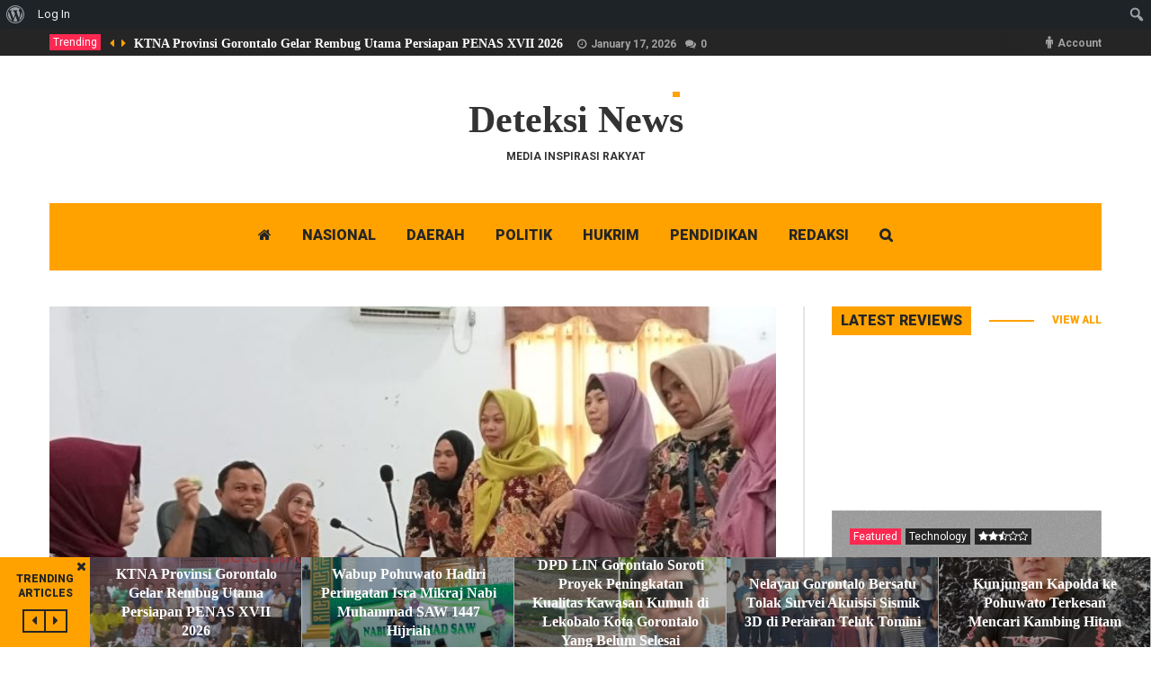

--- FILE ---
content_type: text/html; charset=UTF-8
request_url: https://deteksinews.id/2022/12/16/8580/
body_size: 23091
content:
<!DOCTYPE html>
<!--[if lt IE 7]>      <html lang="en-US" class="no-js lt-ie9 lt-ie8 lt-ie7"> <![endif]-->
<!--[if IE 7]>         <html lang="en-US" class="no-js lt-ie9 lt-ie8"> <![endif]-->
<!--[if IE 8]>         <html lang="en-US" class="no-js lt-ie9"> <![endif]-->
<!--[if gt IE 8]><!--> <html lang="en-US" class="no-js"> <!--<![endif]-->

	<!-- BEGIN head -->
	<head>
        <!-- Meta tags -->
		<meta name="viewport" content="width=device-width, initial-scale=1.0, minimum-scale=1.0, maximum-scale=1.0, user-scalable=no" />
        <meta charset="UTF-8">

		<link rel="pingback" href="https://deteksinews.id/xmlrpc.php" />
		
        
						<script type="application/ld+json">
		{
		  "@context": "http://schema.org",
		  "@type": "NewsArticle",
		  "headline": "BERDAYAKAN PANGAN LOKAL DI BONE BOLANGO, INI AKSI PMT POSYANDU BOTUPINGGE",
		  "alternativeHeadline": "Pemerhati Jurnalis Siber Ross Panai, S.Kep, NS, MPH. :&rdquo;Pangan lokal bernilai gizi dan banyak tersedia dilingkungan kita. Kecamatan Botupingge...",

		 "image": ["https://deteksinews.id/wp-content/uploads/2022/12/IMG_20221216_175952.jpg"],
		  "datePublished": "2022-12-16GMT+000009:59:05",
		  "description": "Pemerhati Jurnalis Siber Ross Panai, S.Kep, NS, MPH. :&rdquo;Pangan lokal bernilai gizi dan banyak tersedia dilingkungan kita. Kecamatan Botupingge adalah contoh cara meracik formula PMT Posyandu yang enak dan disukai oleh ibu hamil dan anak balita&rdquo; Gorontalo BONE BOLANGO, deteksinews.id &ndash; Kiprah Pemerintah Desa, PKK dan Kader Kesehatan di...",
		  "articleBody": "Pemerhati Jurnalis Siber 

Ross Panai, S.Kep, NS, MPH. :"Pangan lokal bernilai gizi dan banyak tersedia dilingkungan kita. Kecamatan Botupingge adalah contoh cara meracik formula PMT Posyandu yang enak dan disukai oleh ibu hamil dan anak balita"

Gorontalo BONE BOLANGO, deteksinews.id - Kiprah Pemerintah Desa, PKK dan Kader Kesehatan di Kecamatan Botupingge dalam aksi olah mengolah pangan lokal patut di ancungi jempol. 

Buktinya, daun kelor, jagung, sawi dan kangkung tak luput menjadi pangan pilihan untuk diracik menjadi es krim, nuget, puding, serta variasi PMT Posyandu lainnya yang memiliki kandungan gizi yang tinggi dan baik untuk kesehatan.

Hal ini diakui oleh Ross Panai, Kabid Binkesmas Dinkes, juga ketua 4 bidang kesehatan PKK Kabupaten Bone Bolango, pada acara pendampingan olah PMT di Kantor Desa Timbuolo Tengah, Jumat (16/12).

Ross Panai menyampaikan, pihaknya dan juga keterlibatan DPC PERSAGI Bonebol akan mendampingi setiap posyandu yang memiliki inovasi dalam pengolahan makanan tambahan. 

Selain bermanfaat untuk kesehatan yang optimal juga bermanfaat dalam menumbuhkan giat menanam pangan bergizi demi kuatnya ketahanan pangan di tingkat rumah tangga. Tandas nya.

Hal itu senada dengan pernyataan Ketua DPC PERSAGI Nurdin A Dali, S.Gz, M.Si saat ditemui awak media, bahwa potret PMT janganlah monoton pada bubur kacang hijau saja, kita harus berinovasi untuk meramu jenis PMT lain yang padat gizi. Jika PMT bervariasi dan berganti-ganti maka tentu indra kecap balita tidak akan jenuh saat menikmati lezatnya PMT di Posyandu.

Camat Botupingge Fangki Jody Tanango, S.STP, MH menyampaikan bahwa Formula PMT yang diciptakan PKK dan Kader Kesehatan harus dilakukan standarisasi bahan dan di identifikasi kandungan gizi nya. 

Kemudian urus ijin PIRT dan pasarkan di semua posyandu, bukan hanya di Botupingge tentu kedepan bisa dipasarkan di wilayah terdekat.

"Bahkan bisa dikembangkan menjadi snack ringan yang wajib disajikan di instansi Kecamatan Botupingge." Tegas Camat.

Pantauan awak media, kegiatan pendampingan olah PMT turut dihadiri Kepala Puskesmas Botupingge, Kepala Desa Luwohu dan Timbuolo Tengah serta PKK Desa dan Kader Kesehatan.

Serentak kata enak diucapkan oleh seluruh peserta saat mencicipi rasa khas es krim kangkung dan jenis PMT Lainnya.

A/Hendra/PJS "
		}
		</script>
		
        <title>BERDAYAKAN PANGAN LOKAL DI BONE BOLANGO, INI AKSI PMT POSYANDU BOTUPINGGE &#8211; Deteksi News</title>
<link data-rocket-preload as="style" href="https://fonts.googleapis.com/css?family=Roboto%3A400%2C700%2C900&#038;subset=latin%2Clatin-ext&#038;display=swap" rel="preload">
<link href="https://fonts.googleapis.com/css?family=Roboto%3A400%2C700%2C900&#038;subset=latin%2Clatin-ext&#038;display=swap" media="print" onload="this.media=&#039;all&#039;" rel="stylesheet">
<noscript><link rel="stylesheet" href="https://fonts.googleapis.com/css?family=Roboto%3A400%2C700%2C900&#038;subset=latin%2Clatin-ext&#038;display=swap"></noscript>
<meta name='robots' content='max-image-preview:large' />
	<style>img:is([sizes="auto" i], [sizes^="auto," i]) { contain-intrinsic-size: 3000px 1500px }</style>
	<script type="text/javascript" id="wpp-js" src="https://deteksinews.id/wp-content/plugins/wordpress-popular-posts/assets/js/wpp.min.js?ver=7.1.0" data-sampling="0" data-sampling-rate="100" data-api-url="https://deteksinews.id/wp-json/wordpress-popular-posts" data-post-id="8580" data-token="564ccf95f2" data-lang="0" data-debug="0"></script>
<link rel='dns-prefetch' href='//fonts.googleapis.com' />
<link href='https://fonts.gstatic.com' crossorigin rel='preconnect' />
<link rel="alternate" type="application/rss+xml" title="Deteksi News &raquo; Feed" href="https://deteksinews.id/feed/" />
<link rel="alternate" type="application/rss+xml" title="Deteksi News &raquo; Comments Feed" href="https://deteksinews.id/comments/feed/" />
<link rel="alternate" type="application/rss+xml" title="Deteksi News &raquo; BERDAYAKAN PANGAN LOKAL DI BONE BOLANGO, INI AKSI PMT POSYANDU BOTUPINGGE Comments Feed" href="https://deteksinews.id/2022/12/16/8580/feed/" />
<link data-minify="1" rel='stylesheet' id='dashicons-css' href='https://deteksinews.id/wp-content/cache/min/1/wp-includes/css/dashicons.min.css?ver=1761278581' type='text/css' media='all' />
<link rel='stylesheet' id='admin-bar-css' href='https://deteksinews.id/wp-includes/css/admin-bar.min.css?ver=6.7.4' type='text/css' media='all' />
<style id='admin-bar-inline-css' type='text/css'>

		@media screen { html { margin-top: 32px !important; } }
		@media screen and ( max-width: 782px ) { html { margin-top: 46px !important; } }
	
@media print { #wpadminbar { display:none; } }
</style>
<style id='wp-emoji-styles-inline-css' type='text/css'>

	img.wp-smiley, img.emoji {
		display: inline !important;
		border: none !important;
		box-shadow: none !important;
		height: 1em !important;
		width: 1em !important;
		margin: 0 0.07em !important;
		vertical-align: -0.1em !important;
		background: none !important;
		padding: 0 !important;
	}
</style>
<link rel='stylesheet' id='wp-block-library-css' href='https://deteksinews.id/wp-includes/css/dist/block-library/style.min.css?ver=6.7.4' type='text/css' media='all' />
<style id='bp-login-form-style-inline-css' type='text/css'>
.widget_bp_core_login_widget .bp-login-widget-user-avatar{float:left}.widget_bp_core_login_widget .bp-login-widget-user-links{margin-left:70px}#bp-login-widget-form label{display:block;font-weight:600;margin:15px 0 5px;width:auto}#bp-login-widget-form input[type=password],#bp-login-widget-form input[type=text]{background-color:#fafafa;border:1px solid #d6d6d6;border-radius:0;font:inherit;font-size:100%;padding:.5em;width:100%}#bp-login-widget-form .bp-login-widget-register-link,#bp-login-widget-form .login-submit{display:inline;width:-moz-fit-content;width:fit-content}#bp-login-widget-form .bp-login-widget-register-link{margin-left:1em}#bp-login-widget-form .bp-login-widget-register-link a{filter:invert(1)}#bp-login-widget-form .bp-login-widget-pwd-link{font-size:80%}

</style>
<style id='bp-primary-nav-style-inline-css' type='text/css'>
.buddypress_object_nav .bp-navs{background:#0000;clear:both;overflow:hidden}.buddypress_object_nav .bp-navs ul{margin:0;padding:0}.buddypress_object_nav .bp-navs ul li{list-style:none;margin:0}.buddypress_object_nav .bp-navs ul li a,.buddypress_object_nav .bp-navs ul li span{border:0;display:block;padding:5px 10px;text-decoration:none}.buddypress_object_nav .bp-navs ul li .count{background:#eaeaea;border:1px solid #ccc;border-radius:50%;color:#555;display:inline-block;font-size:12px;margin-left:2px;padding:3px 6px;text-align:center;vertical-align:middle}.buddypress_object_nav .bp-navs ul li a .count:empty{display:none}.buddypress_object_nav .bp-navs ul li.last select{max-width:185px}.buddypress_object_nav .bp-navs ul li.current a,.buddypress_object_nav .bp-navs ul li.selected a{color:#333;opacity:1}.buddypress_object_nav .bp-navs ul li.current a .count,.buddypress_object_nav .bp-navs ul li.selected a .count{background-color:#fff}.buddypress_object_nav .bp-navs ul li.dynamic a .count,.buddypress_object_nav .bp-navs ul li.dynamic.current a .count,.buddypress_object_nav .bp-navs ul li.dynamic.selected a .count{background-color:#5087e5;border:0;color:#fafafa}.buddypress_object_nav .bp-navs ul li.dynamic a:hover .count{background-color:#5087e5;border:0;color:#fff}.buddypress_object_nav .main-navs.dir-navs{margin-bottom:20px}.buddypress_object_nav .bp-navs.group-create-links ul li.current a{text-align:center}.buddypress_object_nav .bp-navs.group-create-links ul li:not(.current),.buddypress_object_nav .bp-navs.group-create-links ul li:not(.current) a{color:#767676}.buddypress_object_nav .bp-navs.group-create-links ul li:not(.current) a:focus,.buddypress_object_nav .bp-navs.group-create-links ul li:not(.current) a:hover{background:none;color:#555}.buddypress_object_nav .bp-navs.group-create-links ul li:not(.current) a[disabled]:focus,.buddypress_object_nav .bp-navs.group-create-links ul li:not(.current) a[disabled]:hover{color:#767676}

</style>
<style id='bp-member-style-inline-css' type='text/css'>
[data-type="bp/member"] input.components-placeholder__input{border:1px solid #757575;border-radius:2px;flex:1 1 auto;padding:6px 8px}.bp-block-member{position:relative}.bp-block-member .member-content{display:flex}.bp-block-member .user-nicename{display:block}.bp-block-member .user-nicename a{border:none;color:currentColor;text-decoration:none}.bp-block-member .bp-profile-button{width:100%}.bp-block-member .bp-profile-button a.button{bottom:10px;display:inline-block;margin:18px 0 0;position:absolute;right:0}.bp-block-member.has-cover .item-header-avatar,.bp-block-member.has-cover .member-content,.bp-block-member.has-cover .member-description{z-index:2}.bp-block-member.has-cover .member-content,.bp-block-member.has-cover .member-description{padding-top:75px}.bp-block-member.has-cover .bp-member-cover-image{background-color:#c5c5c5;background-position:top;background-repeat:no-repeat;background-size:cover;border:0;display:block;height:150px;left:0;margin:0;padding:0;position:absolute;top:0;width:100%;z-index:1}.bp-block-member img.avatar{height:auto;width:auto}.bp-block-member.avatar-none .item-header-avatar{display:none}.bp-block-member.avatar-none.has-cover{min-height:200px}.bp-block-member.avatar-full{min-height:150px}.bp-block-member.avatar-full .item-header-avatar{width:180px}.bp-block-member.avatar-thumb .member-content{align-items:center;min-height:50px}.bp-block-member.avatar-thumb .item-header-avatar{width:70px}.bp-block-member.avatar-full.has-cover{min-height:300px}.bp-block-member.avatar-full.has-cover .item-header-avatar{width:200px}.bp-block-member.avatar-full.has-cover img.avatar{background:#fffc;border:2px solid #fff;margin-left:20px}.bp-block-member.avatar-thumb.has-cover .item-header-avatar{padding-top:75px}.entry .entry-content .bp-block-member .user-nicename a{border:none;color:currentColor;text-decoration:none}

</style>
<style id='bp-members-style-inline-css' type='text/css'>
[data-type="bp/members"] .components-placeholder.is-appender{min-height:0}[data-type="bp/members"] .components-placeholder.is-appender .components-placeholder__label:empty{display:none}[data-type="bp/members"] .components-placeholder input.components-placeholder__input{border:1px solid #757575;border-radius:2px;flex:1 1 auto;padding:6px 8px}[data-type="bp/members"].avatar-none .member-description{width:calc(100% - 44px)}[data-type="bp/members"].avatar-full .member-description{width:calc(100% - 224px)}[data-type="bp/members"].avatar-thumb .member-description{width:calc(100% - 114px)}[data-type="bp/members"] .member-content{position:relative}[data-type="bp/members"] .member-content .is-right{position:absolute;right:2px;top:2px}[data-type="bp/members"] .columns-2 .member-content .member-description,[data-type="bp/members"] .columns-3 .member-content .member-description,[data-type="bp/members"] .columns-4 .member-content .member-description{padding-left:44px;width:calc(100% - 44px)}[data-type="bp/members"] .columns-3 .is-right{right:-10px}[data-type="bp/members"] .columns-4 .is-right{right:-50px}.bp-block-members.is-grid{display:flex;flex-wrap:wrap;padding:0}.bp-block-members.is-grid .member-content{margin:0 1.25em 1.25em 0;width:100%}@media(min-width:600px){.bp-block-members.columns-2 .member-content{width:calc(50% - .625em)}.bp-block-members.columns-2 .member-content:nth-child(2n){margin-right:0}.bp-block-members.columns-3 .member-content{width:calc(33.33333% - .83333em)}.bp-block-members.columns-3 .member-content:nth-child(3n){margin-right:0}.bp-block-members.columns-4 .member-content{width:calc(25% - .9375em)}.bp-block-members.columns-4 .member-content:nth-child(4n){margin-right:0}}.bp-block-members .member-content{display:flex;flex-direction:column;padding-bottom:1em;text-align:center}.bp-block-members .member-content .item-header-avatar,.bp-block-members .member-content .member-description{width:100%}.bp-block-members .member-content .item-header-avatar{margin:0 auto}.bp-block-members .member-content .item-header-avatar img.avatar{display:inline-block}@media(min-width:600px){.bp-block-members .member-content{flex-direction:row;text-align:left}.bp-block-members .member-content .item-header-avatar,.bp-block-members .member-content .member-description{width:auto}.bp-block-members .member-content .item-header-avatar{margin:0}}.bp-block-members .member-content .user-nicename{display:block}.bp-block-members .member-content .user-nicename a{border:none;color:currentColor;text-decoration:none}.bp-block-members .member-content time{color:#767676;display:block;font-size:80%}.bp-block-members.avatar-none .item-header-avatar{display:none}.bp-block-members.avatar-full{min-height:190px}.bp-block-members.avatar-full .item-header-avatar{width:180px}.bp-block-members.avatar-thumb .member-content{min-height:80px}.bp-block-members.avatar-thumb .item-header-avatar{width:70px}.bp-block-members.columns-2 .member-content,.bp-block-members.columns-3 .member-content,.bp-block-members.columns-4 .member-content{display:block;text-align:center}.bp-block-members.columns-2 .member-content .item-header-avatar,.bp-block-members.columns-3 .member-content .item-header-avatar,.bp-block-members.columns-4 .member-content .item-header-avatar{margin:0 auto}.bp-block-members img.avatar{height:auto;max-width:-moz-fit-content;max-width:fit-content;width:auto}.bp-block-members .member-content.has-activity{align-items:center}.bp-block-members .member-content.has-activity .item-header-avatar{padding-right:1em}.bp-block-members .member-content.has-activity .wp-block-quote{margin-bottom:0;text-align:left}.bp-block-members .member-content.has-activity .wp-block-quote cite a,.entry .entry-content .bp-block-members .user-nicename a{border:none;color:currentColor;text-decoration:none}

</style>
<style id='bp-dynamic-members-style-inline-css' type='text/css'>
.bp-dynamic-block-container .item-options{font-size:.5em;margin:0 0 1em;padding:1em 0}.bp-dynamic-block-container .item-options a.selected{font-weight:600}.bp-dynamic-block-container ul.item-list{list-style:none;margin:1em 0;padding-left:0}.bp-dynamic-block-container ul.item-list li{margin-bottom:1em}.bp-dynamic-block-container ul.item-list li:after,.bp-dynamic-block-container ul.item-list li:before{content:" ";display:table}.bp-dynamic-block-container ul.item-list li:after{clear:both}.bp-dynamic-block-container ul.item-list li .item-avatar{float:left;width:60px}.bp-dynamic-block-container ul.item-list li .item{margin-left:70px}

</style>
<style id='bp-online-members-style-inline-css' type='text/css'>
.widget_bp_core_whos_online_widget .avatar-block,[data-type="bp/online-members"] .avatar-block{display:flex;flex-flow:row wrap}.widget_bp_core_whos_online_widget .avatar-block img,[data-type="bp/online-members"] .avatar-block img{margin:.5em}

</style>
<style id='bp-active-members-style-inline-css' type='text/css'>
.widget_bp_core_recently_active_widget .avatar-block,[data-type="bp/active-members"] .avatar-block{display:flex;flex-flow:row wrap}.widget_bp_core_recently_active_widget .avatar-block img,[data-type="bp/active-members"] .avatar-block img{margin:.5em}

</style>
<style id='bp-latest-activities-style-inline-css' type='text/css'>
.bp-latest-activities .components-flex.components-select-control select[multiple]{height:auto;padding:0 8px}.bp-latest-activities .components-flex.components-select-control select[multiple]+.components-input-control__suffix svg{display:none}.bp-latest-activities-block a,.entry .entry-content .bp-latest-activities-block a{border:none;text-decoration:none}.bp-latest-activities-block .activity-list.item-list blockquote{border:none;padding:0}.bp-latest-activities-block .activity-list.item-list blockquote .activity-item:not(.mini){box-shadow:1px 0 4px #00000026;padding:0 1em;position:relative}.bp-latest-activities-block .activity-list.item-list blockquote .activity-item:not(.mini):after,.bp-latest-activities-block .activity-list.item-list blockquote .activity-item:not(.mini):before{border-color:#0000;border-style:solid;content:"";display:block;height:0;left:15px;position:absolute;width:0}.bp-latest-activities-block .activity-list.item-list blockquote .activity-item:not(.mini):before{border-top-color:#00000026;border-width:9px;bottom:-18px;left:14px}.bp-latest-activities-block .activity-list.item-list blockquote .activity-item:not(.mini):after{border-top-color:#fff;border-width:8px;bottom:-16px}.bp-latest-activities-block .activity-list.item-list blockquote .activity-item.mini .avatar{display:inline-block;height:20px;margin-right:2px;vertical-align:middle;width:20px}.bp-latest-activities-block .activity-list.item-list footer{align-items:center;display:flex}.bp-latest-activities-block .activity-list.item-list footer img.avatar{border:none;display:inline-block;margin-right:.5em}.bp-latest-activities-block .activity-list.item-list footer .activity-time-since{font-size:90%}.bp-latest-activities-block .widget-error{border-left:4px solid #0b80a4;box-shadow:1px 0 4px #00000026}.bp-latest-activities-block .widget-error p{padding:0 1em}

</style>
<style id='classic-theme-styles-inline-css' type='text/css'>
/*! This file is auto-generated */
.wp-block-button__link{color:#fff;background-color:#32373c;border-radius:9999px;box-shadow:none;text-decoration:none;padding:calc(.667em + 2px) calc(1.333em + 2px);font-size:1.125em}.wp-block-file__button{background:#32373c;color:#fff;text-decoration:none}
</style>
<style id='global-styles-inline-css' type='text/css'>
:root{--wp--preset--aspect-ratio--square: 1;--wp--preset--aspect-ratio--4-3: 4/3;--wp--preset--aspect-ratio--3-4: 3/4;--wp--preset--aspect-ratio--3-2: 3/2;--wp--preset--aspect-ratio--2-3: 2/3;--wp--preset--aspect-ratio--16-9: 16/9;--wp--preset--aspect-ratio--9-16: 9/16;--wp--preset--color--black: #000000;--wp--preset--color--cyan-bluish-gray: #abb8c3;--wp--preset--color--white: #ffffff;--wp--preset--color--pale-pink: #f78da7;--wp--preset--color--vivid-red: #cf2e2e;--wp--preset--color--luminous-vivid-orange: #ff6900;--wp--preset--color--luminous-vivid-amber: #fcb900;--wp--preset--color--light-green-cyan: #7bdcb5;--wp--preset--color--vivid-green-cyan: #00d084;--wp--preset--color--pale-cyan-blue: #8ed1fc;--wp--preset--color--vivid-cyan-blue: #0693e3;--wp--preset--color--vivid-purple: #9b51e0;--wp--preset--gradient--vivid-cyan-blue-to-vivid-purple: linear-gradient(135deg,rgba(6,147,227,1) 0%,rgb(155,81,224) 100%);--wp--preset--gradient--light-green-cyan-to-vivid-green-cyan: linear-gradient(135deg,rgb(122,220,180) 0%,rgb(0,208,130) 100%);--wp--preset--gradient--luminous-vivid-amber-to-luminous-vivid-orange: linear-gradient(135deg,rgba(252,185,0,1) 0%,rgba(255,105,0,1) 100%);--wp--preset--gradient--luminous-vivid-orange-to-vivid-red: linear-gradient(135deg,rgba(255,105,0,1) 0%,rgb(207,46,46) 100%);--wp--preset--gradient--very-light-gray-to-cyan-bluish-gray: linear-gradient(135deg,rgb(238,238,238) 0%,rgb(169,184,195) 100%);--wp--preset--gradient--cool-to-warm-spectrum: linear-gradient(135deg,rgb(74,234,220) 0%,rgb(151,120,209) 20%,rgb(207,42,186) 40%,rgb(238,44,130) 60%,rgb(251,105,98) 80%,rgb(254,248,76) 100%);--wp--preset--gradient--blush-light-purple: linear-gradient(135deg,rgb(255,206,236) 0%,rgb(152,150,240) 100%);--wp--preset--gradient--blush-bordeaux: linear-gradient(135deg,rgb(254,205,165) 0%,rgb(254,45,45) 50%,rgb(107,0,62) 100%);--wp--preset--gradient--luminous-dusk: linear-gradient(135deg,rgb(255,203,112) 0%,rgb(199,81,192) 50%,rgb(65,88,208) 100%);--wp--preset--gradient--pale-ocean: linear-gradient(135deg,rgb(255,245,203) 0%,rgb(182,227,212) 50%,rgb(51,167,181) 100%);--wp--preset--gradient--electric-grass: linear-gradient(135deg,rgb(202,248,128) 0%,rgb(113,206,126) 100%);--wp--preset--gradient--midnight: linear-gradient(135deg,rgb(2,3,129) 0%,rgb(40,116,252) 100%);--wp--preset--font-size--small: 13px;--wp--preset--font-size--medium: 20px;--wp--preset--font-size--large: 36px;--wp--preset--font-size--x-large: 42px;--wp--preset--spacing--20: 0.44rem;--wp--preset--spacing--30: 0.67rem;--wp--preset--spacing--40: 1rem;--wp--preset--spacing--50: 1.5rem;--wp--preset--spacing--60: 2.25rem;--wp--preset--spacing--70: 3.38rem;--wp--preset--spacing--80: 5.06rem;--wp--preset--shadow--natural: 6px 6px 9px rgba(0, 0, 0, 0.2);--wp--preset--shadow--deep: 12px 12px 50px rgba(0, 0, 0, 0.4);--wp--preset--shadow--sharp: 6px 6px 0px rgba(0, 0, 0, 0.2);--wp--preset--shadow--outlined: 6px 6px 0px -3px rgba(255, 255, 255, 1), 6px 6px rgba(0, 0, 0, 1);--wp--preset--shadow--crisp: 6px 6px 0px rgba(0, 0, 0, 1);}:where(.is-layout-flex){gap: 0.5em;}:where(.is-layout-grid){gap: 0.5em;}body .is-layout-flex{display: flex;}.is-layout-flex{flex-wrap: wrap;align-items: center;}.is-layout-flex > :is(*, div){margin: 0;}body .is-layout-grid{display: grid;}.is-layout-grid > :is(*, div){margin: 0;}:where(.wp-block-columns.is-layout-flex){gap: 2em;}:where(.wp-block-columns.is-layout-grid){gap: 2em;}:where(.wp-block-post-template.is-layout-flex){gap: 1.25em;}:where(.wp-block-post-template.is-layout-grid){gap: 1.25em;}.has-black-color{color: var(--wp--preset--color--black) !important;}.has-cyan-bluish-gray-color{color: var(--wp--preset--color--cyan-bluish-gray) !important;}.has-white-color{color: var(--wp--preset--color--white) !important;}.has-pale-pink-color{color: var(--wp--preset--color--pale-pink) !important;}.has-vivid-red-color{color: var(--wp--preset--color--vivid-red) !important;}.has-luminous-vivid-orange-color{color: var(--wp--preset--color--luminous-vivid-orange) !important;}.has-luminous-vivid-amber-color{color: var(--wp--preset--color--luminous-vivid-amber) !important;}.has-light-green-cyan-color{color: var(--wp--preset--color--light-green-cyan) !important;}.has-vivid-green-cyan-color{color: var(--wp--preset--color--vivid-green-cyan) !important;}.has-pale-cyan-blue-color{color: var(--wp--preset--color--pale-cyan-blue) !important;}.has-vivid-cyan-blue-color{color: var(--wp--preset--color--vivid-cyan-blue) !important;}.has-vivid-purple-color{color: var(--wp--preset--color--vivid-purple) !important;}.has-black-background-color{background-color: var(--wp--preset--color--black) !important;}.has-cyan-bluish-gray-background-color{background-color: var(--wp--preset--color--cyan-bluish-gray) !important;}.has-white-background-color{background-color: var(--wp--preset--color--white) !important;}.has-pale-pink-background-color{background-color: var(--wp--preset--color--pale-pink) !important;}.has-vivid-red-background-color{background-color: var(--wp--preset--color--vivid-red) !important;}.has-luminous-vivid-orange-background-color{background-color: var(--wp--preset--color--luminous-vivid-orange) !important;}.has-luminous-vivid-amber-background-color{background-color: var(--wp--preset--color--luminous-vivid-amber) !important;}.has-light-green-cyan-background-color{background-color: var(--wp--preset--color--light-green-cyan) !important;}.has-vivid-green-cyan-background-color{background-color: var(--wp--preset--color--vivid-green-cyan) !important;}.has-pale-cyan-blue-background-color{background-color: var(--wp--preset--color--pale-cyan-blue) !important;}.has-vivid-cyan-blue-background-color{background-color: var(--wp--preset--color--vivid-cyan-blue) !important;}.has-vivid-purple-background-color{background-color: var(--wp--preset--color--vivid-purple) !important;}.has-black-border-color{border-color: var(--wp--preset--color--black) !important;}.has-cyan-bluish-gray-border-color{border-color: var(--wp--preset--color--cyan-bluish-gray) !important;}.has-white-border-color{border-color: var(--wp--preset--color--white) !important;}.has-pale-pink-border-color{border-color: var(--wp--preset--color--pale-pink) !important;}.has-vivid-red-border-color{border-color: var(--wp--preset--color--vivid-red) !important;}.has-luminous-vivid-orange-border-color{border-color: var(--wp--preset--color--luminous-vivid-orange) !important;}.has-luminous-vivid-amber-border-color{border-color: var(--wp--preset--color--luminous-vivid-amber) !important;}.has-light-green-cyan-border-color{border-color: var(--wp--preset--color--light-green-cyan) !important;}.has-vivid-green-cyan-border-color{border-color: var(--wp--preset--color--vivid-green-cyan) !important;}.has-pale-cyan-blue-border-color{border-color: var(--wp--preset--color--pale-cyan-blue) !important;}.has-vivid-cyan-blue-border-color{border-color: var(--wp--preset--color--vivid-cyan-blue) !important;}.has-vivid-purple-border-color{border-color: var(--wp--preset--color--vivid-purple) !important;}.has-vivid-cyan-blue-to-vivid-purple-gradient-background{background: var(--wp--preset--gradient--vivid-cyan-blue-to-vivid-purple) !important;}.has-light-green-cyan-to-vivid-green-cyan-gradient-background{background: var(--wp--preset--gradient--light-green-cyan-to-vivid-green-cyan) !important;}.has-luminous-vivid-amber-to-luminous-vivid-orange-gradient-background{background: var(--wp--preset--gradient--luminous-vivid-amber-to-luminous-vivid-orange) !important;}.has-luminous-vivid-orange-to-vivid-red-gradient-background{background: var(--wp--preset--gradient--luminous-vivid-orange-to-vivid-red) !important;}.has-very-light-gray-to-cyan-bluish-gray-gradient-background{background: var(--wp--preset--gradient--very-light-gray-to-cyan-bluish-gray) !important;}.has-cool-to-warm-spectrum-gradient-background{background: var(--wp--preset--gradient--cool-to-warm-spectrum) !important;}.has-blush-light-purple-gradient-background{background: var(--wp--preset--gradient--blush-light-purple) !important;}.has-blush-bordeaux-gradient-background{background: var(--wp--preset--gradient--blush-bordeaux) !important;}.has-luminous-dusk-gradient-background{background: var(--wp--preset--gradient--luminous-dusk) !important;}.has-pale-ocean-gradient-background{background: var(--wp--preset--gradient--pale-ocean) !important;}.has-electric-grass-gradient-background{background: var(--wp--preset--gradient--electric-grass) !important;}.has-midnight-gradient-background{background: var(--wp--preset--gradient--midnight) !important;}.has-small-font-size{font-size: var(--wp--preset--font-size--small) !important;}.has-medium-font-size{font-size: var(--wp--preset--font-size--medium) !important;}.has-large-font-size{font-size: var(--wp--preset--font-size--large) !important;}.has-x-large-font-size{font-size: var(--wp--preset--font-size--x-large) !important;}
:where(.wp-block-post-template.is-layout-flex){gap: 1.25em;}:where(.wp-block-post-template.is-layout-grid){gap: 1.25em;}
:where(.wp-block-columns.is-layout-flex){gap: 2em;}:where(.wp-block-columns.is-layout-grid){gap: 2em;}
:root :where(.wp-block-pullquote){font-size: 1.5em;line-height: 1.6;}
</style>
<link data-minify="1" rel='stylesheet' id='contact-form-7-css' href='https://deteksinews.id/wp-content/cache/min/1/wp-content/plugins/contact-form-7/includes/css/styles.css?ver=1761278581' type='text/css' media='all' />
<link data-minify="1" rel='stylesheet' id='rs-plugin-settings-css' href='https://deteksinews.id/wp-content/cache/min/1/wp-content/plugins/revslider/public/assets/css/rs6.css?ver=1761278581' type='text/css' media='all' />
<style id='rs-plugin-settings-inline-css' type='text/css'>
#rs-demo-id {}
</style>
<link data-minify="1" rel='stylesheet' id='ssb-front-css-css' href='https://deteksinews.id/wp-content/cache/min/1/wp-content/plugins/simple-social-buttons/assets/css/front.css?ver=1761278581' type='text/css' media='all' />
<link data-minify="1" rel='stylesheet' id='wordpress-popular-posts-css-css' href='https://deteksinews.id/wp-content/cache/min/1/wp-content/plugins/wordpress-popular-posts/assets/css/wpp.css?ver=1761278581' type='text/css' media='all' />
<link data-minify="1" rel='stylesheet' id='magellan-bootstrap-css' href='https://deteksinews.id/wp-content/cache/min/1/wp-content/themes/planetshine-magellan/theme/assets/css/bootstrap.min.css?ver=1761278581' type='text/css' media='all' />
<link data-minify="1" rel='stylesheet' id='magellan-vendor-css' href='https://deteksinews.id/wp-content/cache/min/1/wp-content/themes/planetshine-magellan/theme/assets/css/vendor.css?ver=1761278581' type='text/css' media='all' />
<link data-minify="1" rel='stylesheet' id='magellan-main-less-css' href='https://deteksinews.id/wp-content/cache/min/1/wp-content/uploads/wp-less-cache/magellan-main-less.css?ver=1761278581' type='text/css' media='all' />
<link rel='stylesheet' id='magellan-style-css' href='https://deteksinews.id/wp-content/themes/planetshine-magellan/style.css?ver=6.7.4' type='text/css' media='all' />
<style id='magellan-style-inline-css' type='text/css'>
body { background-image: none; }
body { background-repeat:repeat!important; }body { background-attachment:fixed!important; }
</style>

<script type="text/javascript" src="https://deteksinews.id/wp-includes/js/jquery/jquery.min.js?ver=3.7.1" id="jquery-core-js"></script>
<script type="text/javascript" src="https://deteksinews.id/wp-includes/js/jquery/jquery-migrate.min.js?ver=3.4.1" id="jquery-migrate-js"></script>
<script type="text/javascript" src="https://deteksinews.id/wp-content/plugins/revslider/public/assets/js/rbtools.min.js?ver=6.2.22" id="tp-tools-js"></script>
<script type="text/javascript" src="https://deteksinews.id/wp-content/plugins/revslider/public/assets/js/rs6.min.js?ver=6.2.22" id="revmin-js"></script>
<script type="text/javascript" src="https://deteksinews.id/wp-content/themes/planetshine-magellan/theme/assets/js/vendor/modernizr.min.js?ver=6.7.4" id="magellan-modernizr-js"></script>
<link rel="https://api.w.org/" href="https://deteksinews.id/wp-json/" /><link rel="alternate" title="JSON" type="application/json" href="https://deteksinews.id/wp-json/wp/v2/posts/8580" /><link rel="EditURI" type="application/rsd+xml" title="RSD" href="https://deteksinews.id/xmlrpc.php?rsd" />
<meta name="generator" content="WordPress 6.7.4" />
<link rel="canonical" href="https://deteksinews.id/2022/12/16/8580/" />
<link rel='shortlink' href='https://deteksinews.id/?p=8580' />
<link rel="alternate" title="oEmbed (JSON)" type="application/json+oembed" href="https://deteksinews.id/wp-json/oembed/1.0/embed?url=https%3A%2F%2Fdeteksinews.id%2F2022%2F12%2F16%2F8580%2F" />
<link rel="alternate" title="oEmbed (XML)" type="text/xml+oembed" href="https://deteksinews.id/wp-json/oembed/1.0/embed?url=https%3A%2F%2Fdeteksinews.id%2F2022%2F12%2F16%2F8580%2F&#038;format=xml" />

	<script type="text/javascript">var ajaxurl = 'https://deteksinews.id/wp-admin/admin-ajax.php';</script>

 <style media="screen">

		.simplesocialbuttons.simplesocialbuttons_inline .ssb-fb-like, .simplesocialbuttons.simplesocialbuttons_inline amp-facebook-like {
	  margin: ;
	}
		 /*inline margin*/
	
	
	
	
	
	
			 .simplesocialbuttons.simplesocialbuttons_inline.simplesocial-simple-icons button{
		 margin: ;
	 }

			 /*margin-digbar*/

	
	
	
	
	
	
	
</style>

<!-- Open Graph Meta Tags generated by Simple Social Buttons 6.2.0 -->
<meta property="og:title" content="BERDAYAKAN PANGAN LOKAL DI BONE BOLANGO, INI AKSI PMT POSYANDU BOTUPINGGE - Deteksi News" />
<meta property="og:type" content="article" />
<meta property="og:description" content="Pemerhati Jurnalis Siber Ross Panai, S.Kep, NS, MPH. :&quot;Pangan lokal bernilai gizi dan banyak tersedia dilingkungan kita. Kecamatan Botupingge adalah contoh cara meracik formula PMT Posyandu yang enak dan disukai oleh ibu hamil dan anak balita&quot; Gorontalo BONE BOLANGO, deteksinews.id - Kiprah Pemerintah Desa, PKK dan Kader Kesehatan di Kecamatan Botupingge dalam aksi olah mengolah pangan lokal patut di ancungi&hellip;" />
<meta property="og:url" content="https://deteksinews.id/2022/12/16/8580/" />
<meta property="og:site_name" content="Deteksi News" />
<meta property="og:image" content="https://deteksinews.id/wp-content/uploads/2022/12/IMG_20221216_175952.jpg" />
<meta name="twitter:card" content="summary_large_image" />
<meta name="twitter:description" content="Pemerhati Jurnalis Siber Ross Panai, S.Kep, NS, MPH. :"Pangan lokal bernilai gizi dan banyak tersedia dilingkungan kita. Kecamatan Botupingge adalah contoh cara meracik formula PMT Posyandu yang enak dan disukai oleh ibu hamil dan anak balita" Gorontalo BONE BOLANGO, deteksinews.id - Kiprah Pemerintah Desa, PKK dan Kader Kesehatan di Kecamatan Botupingge dalam aksi olah mengolah pangan lokal patut di ancungi&hellip;" />
<meta name="twitter:title" content="BERDAYAKAN PANGAN LOKAL DI BONE BOLANGO, INI AKSI PMT POSYANDU BOTUPINGGE - Deteksi News" />
<meta property="twitter:image" content="https://deteksinews.id/wp-content/uploads/2022/12/IMG_20221216_175952.jpg" />
            <style id="wpp-loading-animation-styles">@-webkit-keyframes bgslide{from{background-position-x:0}to{background-position-x:-200%}}@keyframes bgslide{from{background-position-x:0}to{background-position-x:-200%}}.wpp-widget-block-placeholder,.wpp-shortcode-placeholder{margin:0 auto;width:60px;height:3px;background:#dd3737;background:linear-gradient(90deg,#dd3737 0%,#571313 10%,#dd3737 100%);background-size:200% auto;border-radius:3px;-webkit-animation:bgslide 1s infinite linear;animation:bgslide 1s infinite linear}</style>
            <meta name="generator" content="Planetshine - Magellan - 1.0.21"><meta name="generator" content="Powered by WPBakery Page Builder - drag and drop page builder for WordPress."/>
<meta name="generator" content="Powered by Slider Revolution 6.2.22 - responsive, Mobile-Friendly Slider Plugin for WordPress with comfortable drag and drop interface." />
<script type="text/javascript">function setREVStartSize(e){
			//window.requestAnimationFrame(function() {				 
				window.RSIW = window.RSIW===undefined ? window.innerWidth : window.RSIW;	
				window.RSIH = window.RSIH===undefined ? window.innerHeight : window.RSIH;	
				try {								
					var pw = document.getElementById(e.c).parentNode.offsetWidth,
						newh;
					pw = pw===0 || isNaN(pw) ? window.RSIW : pw;
					e.tabw = e.tabw===undefined ? 0 : parseInt(e.tabw);
					e.thumbw = e.thumbw===undefined ? 0 : parseInt(e.thumbw);
					e.tabh = e.tabh===undefined ? 0 : parseInt(e.tabh);
					e.thumbh = e.thumbh===undefined ? 0 : parseInt(e.thumbh);
					e.tabhide = e.tabhide===undefined ? 0 : parseInt(e.tabhide);
					e.thumbhide = e.thumbhide===undefined ? 0 : parseInt(e.thumbhide);
					e.mh = e.mh===undefined || e.mh=="" || e.mh==="auto" ? 0 : parseInt(e.mh,0);		
					if(e.layout==="fullscreen" || e.l==="fullscreen") 						
						newh = Math.max(e.mh,window.RSIH);					
					else{					
						e.gw = Array.isArray(e.gw) ? e.gw : [e.gw];
						for (var i in e.rl) if (e.gw[i]===undefined || e.gw[i]===0) e.gw[i] = e.gw[i-1];					
						e.gh = e.el===undefined || e.el==="" || (Array.isArray(e.el) && e.el.length==0)? e.gh : e.el;
						e.gh = Array.isArray(e.gh) ? e.gh : [e.gh];
						for (var i in e.rl) if (e.gh[i]===undefined || e.gh[i]===0) e.gh[i] = e.gh[i-1];
											
						var nl = new Array(e.rl.length),
							ix = 0,						
							sl;					
						e.tabw = e.tabhide>=pw ? 0 : e.tabw;
						e.thumbw = e.thumbhide>=pw ? 0 : e.thumbw;
						e.tabh = e.tabhide>=pw ? 0 : e.tabh;
						e.thumbh = e.thumbhide>=pw ? 0 : e.thumbh;					
						for (var i in e.rl) nl[i] = e.rl[i]<window.RSIW ? 0 : e.rl[i];
						sl = nl[0];									
						for (var i in nl) if (sl>nl[i] && nl[i]>0) { sl = nl[i]; ix=i;}															
						var m = pw>(e.gw[ix]+e.tabw+e.thumbw) ? 1 : (pw-(e.tabw+e.thumbw)) / (e.gw[ix]);					
						newh =  (e.gh[ix] * m) + (e.tabh + e.thumbh);
					}				
					if(window.rs_init_css===undefined) window.rs_init_css = document.head.appendChild(document.createElement("style"));					
					document.getElementById(e.c).height = newh+"px";
					window.rs_init_css.innerHTML += "#"+e.c+"_wrapper { height: "+newh+"px }";				
				} catch(e){
					console.log("Failure at Presize of Slider:" + e)
				}					   
			//});
		  };</script>
<noscript><style> .wpb_animate_when_almost_visible { opacity: 1; }</style></noscript>	<meta name="generator" content="AccelerateWP 3.19.0.1-1.1-29" data-wpr-features="wpr_minify_js wpr_minify_css wpr_desktop wpr_dns_prefetch" /></head>
	<body class="bp-nouveau post-template-default single single-post postid-8580 single-format-standard admin-bar no-customize-support full-width-bg trending-slider-fixed wpb-js-composer js-comp-ver-6.3.0 vc_responsive">
    		<div data-rocket-location-hash="5a14d019f539315cc7d783b1c606f17f" id="wpadminbar" class="nojq nojs">
						<div data-rocket-location-hash="3c1f9ea30d0b986cb4bf8b4a010aa7bc" class="quicklinks" id="wp-toolbar" role="navigation" aria-label="Toolbar">
				<ul role='menu' id='wp-admin-bar-root-default' class="ab-top-menu"><li role='group' id='wp-admin-bar-wp-logo' class="menupop"><div class="ab-item ab-empty-item" tabindex="0" role="menuitem" aria-expanded="false"><span class="ab-icon" aria-hidden="true"></span><span class="screen-reader-text">About WordPress</span></div><div class="ab-sub-wrapper"><ul role='menu' id='wp-admin-bar-wp-logo-external' class="ab-sub-secondary ab-submenu"><li role='group' id='wp-admin-bar-wporg'><a class='ab-item' role="menuitem" href='https://wordpress.org/'>WordPress.org</a></li><li role='group' id='wp-admin-bar-documentation'><a class='ab-item' role="menuitem" href='https://wordpress.org/documentation/'>Documentation</a></li><li role='group' id='wp-admin-bar-learn'><a class='ab-item' role="menuitem" href='https://learn.wordpress.org/'>Learn WordPress</a></li><li role='group' id='wp-admin-bar-support-forums'><a class='ab-item' role="menuitem" href='https://wordpress.org/support/forums/'>Support</a></li><li role='group' id='wp-admin-bar-feedback'><a class='ab-item' role="menuitem" href='https://wordpress.org/support/forum/requests-and-feedback'>Feedback</a></li></ul></div></li><li role='group' id='wp-admin-bar-bp-login'><a class='ab-item' role="menuitem" href='https://deteksinews.id/wp-login.php?redirect_to=https%3A%2F%2Fdeteksinews.id%2F2022%2F12%2F16%2F8580%2F'>Log In</a></li></ul><ul role='menu' id='wp-admin-bar-top-secondary' class="ab-top-secondary ab-top-menu"><li role='group' id='wp-admin-bar-search' class="admin-bar-search"><div class="ab-item ab-empty-item" tabindex="-1" role="menuitem"><form action="https://deteksinews.id/" method="get" id="adminbarsearch"><input class="adminbar-input" name="s" id="adminbar-search" type="text" value="" maxlength="150" /><label for="adminbar-search" class="screen-reader-text">Search</label><input type="submit" class="adminbar-button" value="Search" /></form></div></li></ul>			</div>
		</div>

		
<script type="text/javascript" id="bbp-swap-no-js-body-class">
	document.body.className = document.body.className.replace( 'bbp-no-js', 'bbp-js' );
</script>


		
        <div data-rocket-location-hash="d7e05a79c92919d016195b56369b3fd7" class="lightbox lightbox-login">
	<a href="#" class="btn btn-default btn-dark close"><i class="fa fa-times"></i></a>
	<div data-rocket-location-hash="a07ea42f7826adb30ee53f29399bc39c" class="container">
		<div data-rocket-location-hash="78e2965a8b7b8b4dedb09d5cc8b6c41a" class="row">
			<form class="magellan-login" name="loginform" id="loginform" action="https://deteksinews.id/wp-login.php" method="post">
				<p class="input-wrapper">
					<input name="log" id="user_login" type="text" placeholder="Username" />
				</p>
				<p class="input-wrapper">
					<input type="password" name="pwd" id="user_pass" placeholder="Password" />
				</p>
				<p class="input-wrapper">
					<input type="submit" name="wp-submit" id="wp-submit" value="Login" />
				</p>
				<p class="input-wrapper">
					<input type="checkbox" name="rememberme" value="forever" id="rememberme"><label>Remember me</label>
					<a href="https://deteksinews.id/wp-login.php?action=lostpassword" class="lost-password">Lost your password?</a>
				</p>
			</form>
		</div>
	</div>
</div><div data-rocket-location-hash="9fe4e6940cde56e29f7c19f49209552e" class="lightbox lightbox-search">
	<a href="#" class="btn btn-default btn-dark close"><i class="fa fa-times"></i></a>
	<div data-rocket-location-hash="ca23f7c07336b7cf8c7766d2ffffc9d9" class="container">
		<div data-rocket-location-hash="459ef3f9f116f091bc911e896d055d93" class="row">
			<form method="get" action="https://deteksinews.id/" class="search-form">
				<p class="search-wrapper"><input type="text" placeholder="Search here" class="search-input-lightbox" name="s"><input type="submit" value="Search" class="btn-search-lightbox"></p>
			</form>

			<div class="row lightbox-items">
				
			<div id="magellan_recent_post_list-4" class="col-md-4 col-xs-12 widget-default widget-footer magellan_recent_post_list">
				<div class="post-block">

					<div class="title-default">
						<span>Recent</span>
						<a href="https://deteksinews.id/blog/" class="more">View all</a>
					</div>

					<div class="post-block post-image-60">
						
							<div class="row">
								<div class="col-md-12">
									
<div class="post-block post-image-90">
	<div class="post">
		
					<div class="overlay-wrapper text-overlay ">
				<div class="content">
					<div>
						<div class="tags"><div><div><a href="https://deteksinews.id/category/nasional/" title="Nasional" class="tag-default">Nasional</a></div></div></div>
						<a href="https://deteksinews.id/2026/01/17/pemerintah-kabupaten-lahat-mengucapkan-selamat-hari-pers-nasional-09-febuari-2026-jayalah-selalu-insan-pers-yang-berada-di-bumi-seganti-setungguan/" class="btn btn-default btn-dark">Read more</a>
					</div>
				</div>

				<div class="overlay" style="background-image: url(https://deteksinews.id/wp-content/uploads/2026/01/IMG_20260117_204205-389x389.jpg);"></div>
			</div>
				
					<div class="image ">
				<a href="https://deteksinews.id/2026/01/17/pemerintah-kabupaten-lahat-mengucapkan-selamat-hari-pers-nasional-09-febuari-2026-jayalah-selalu-insan-pers-yang-berada-di-bumi-seganti-setungguan/"><img src="https://deteksinews.id/wp-content/uploads/2026/01/IMG_20260117_204205-389x389.jpg" alt="Pemerintah Kabupaten Lahat Mengucapkan Selamat Hari Pers Nasional 09- Febuari 2026, Jayalah Selalu Insan Pers yang Berada di Bumi Seganti Setungguan"></a>
			</div>
				
		<div class="title">
			<h3><a href="https://deteksinews.id/2026/01/17/pemerintah-kabupaten-lahat-mengucapkan-selamat-hari-pers-nasional-09-febuari-2026-jayalah-selalu-insan-pers-yang-berada-di-bumi-seganti-setungguan/">Pemerintah Kabupaten Lahat Mengucapkan Selamat Hari Pers Nasional 09- Febuari 2026, Jayalah Selalu Insan Pers yang Berada di Bumi Seganti Setungguan </a></h3>			
			    <div class="legend">
		
        <a href="https://deteksinews.id/2026/01/17/" class="time">January 17, 2026</a>
                
        <a href="https://deteksinews.id/2026/01/17/pemerintah-kabupaten-lahat-mengucapkan-selamat-hari-pers-nasional-09-febuari-2026-jayalah-selalu-insan-pers-yang-berada-di-bumi-seganti-setungguan/#respond" class="comments">0</a>     </div>
		</div>
	</div>
</div>								</div>
							</div>

						
							<div class="row">
								<div class="col-md-12">
									
<div class="post-block post-image-90">
	<div class="post">
		
					<div class="overlay-wrapper text-overlay ">
				<div class="content">
					<div>
						<div class="tags"><div><div><a href="https://deteksinews.id/category/nasional/" title="Nasional" class="tag-default">Nasional</a></div></div></div>
						<a href="https://deteksinews.id/2026/01/17/keluarga-besar-kemenag-kab-lahat-propinsi-sumatera-selatan-mengucapkan-selamat-memperingati-hari-pers-nasional-09-febuari-2026/" class="btn btn-default btn-dark">Read more</a>
					</div>
				</div>

				<div class="overlay" style="background-image: url(https://deteksinews.id/wp-content/uploads/2026/01/IMG_20260117_204146-389x389.jpg);"></div>
			</div>
				
					<div class="image ">
				<a href="https://deteksinews.id/2026/01/17/keluarga-besar-kemenag-kab-lahat-propinsi-sumatera-selatan-mengucapkan-selamat-memperingati-hari-pers-nasional-09-febuari-2026/"><img src="https://deteksinews.id/wp-content/uploads/2026/01/IMG_20260117_204146-389x389.jpg" alt="Keluarga Besar Kemenag Kab. Lahat Propinsi Sumatera Selatan Mengucapkan Selamat Memperingati Hari Pers Nasional 09- Febuari 2026"></a>
			</div>
				
		<div class="title">
			<h3><a href="https://deteksinews.id/2026/01/17/keluarga-besar-kemenag-kab-lahat-propinsi-sumatera-selatan-mengucapkan-selamat-memperingati-hari-pers-nasional-09-febuari-2026/">Keluarga Besar Kemenag Kab. Lahat Propinsi Sumatera Selatan Mengucapkan Selamat Memperingati Hari Pers Nasional 09- Febuari 2026 </a></h3>			
			    <div class="legend">
		
        <a href="https://deteksinews.id/2026/01/17/" class="time">January 17, 2026</a>
                
        <a href="https://deteksinews.id/2026/01/17/keluarga-besar-kemenag-kab-lahat-propinsi-sumatera-selatan-mengucapkan-selamat-memperingati-hari-pers-nasional-09-febuari-2026/#respond" class="comments">0</a>     </div>
		</div>
	</div>
</div>								</div>
							</div>

						
							<div class="row">
								<div class="col-md-12">
									
<div class="post-block post-image-90">
	<div class="post">
		
					<div class="overlay-wrapper text-overlay ">
				<div class="content">
					<div>
						<div class="tags"><div><div><a href="https://deteksinews.id/category/nasional/" title="Nasional" class="tag-default">Nasional</a></div></div></div>
						<a href="https://deteksinews.id/2026/01/17/keluarga-besar-kejaksaan-negeri-lahat-propinsi-sumatera-selatan-mengucapkan-selamat-memperingati-hari-pers-nasional-09-febuari-2026/" class="btn btn-default btn-dark">Read more</a>
					</div>
				</div>

				<div class="overlay" style="background-image: url(https://deteksinews.id/wp-content/uploads/2026/01/IMG_20260117_203458-389x389.jpg);"></div>
			</div>
				
					<div class="image ">
				<a href="https://deteksinews.id/2026/01/17/keluarga-besar-kejaksaan-negeri-lahat-propinsi-sumatera-selatan-mengucapkan-selamat-memperingati-hari-pers-nasional-09-febuari-2026/"><img src="https://deteksinews.id/wp-content/uploads/2026/01/IMG_20260117_203458-389x389.jpg" alt="Keluarga Besar Kejaksaan Negeri Lahat Propinsi Sumatera Selatan Mengucapkan Selamat Memperingati Hari Pers Nasional 09- Febuari 2026"></a>
			</div>
				
		<div class="title">
			<h3><a href="https://deteksinews.id/2026/01/17/keluarga-besar-kejaksaan-negeri-lahat-propinsi-sumatera-selatan-mengucapkan-selamat-memperingati-hari-pers-nasional-09-febuari-2026/">Keluarga Besar Kejaksaan Negeri Lahat Propinsi Sumatera Selatan Mengucapkan Selamat Memperingati Hari Pers Nasional 09- Febuari 2026 </a></h3>			
			    <div class="legend">
		
        <a href="https://deteksinews.id/2026/01/17/" class="time">January 17, 2026</a>
                
        <a href="https://deteksinews.id/2026/01/17/keluarga-besar-kejaksaan-negeri-lahat-propinsi-sumatera-selatan-mengucapkan-selamat-memperingati-hari-pers-nasional-09-febuari-2026/#respond" class="comments">0</a>     </div>
		</div>
	</div>
</div>								</div>
							</div>

											</div>

				</div>

			</div>
		
        
			<div id="magellan_recent_post_list-5" class="col-md-4 col-xs-12 widget-default widget-footer magellan_recent_post_list">
				<div class="post-block">

					<div class="title-default">
						<span>Reviews</span>
						<a href="https://deteksinews.id/category/review/" class="more">View all</a>
					</div>

					<div class="post-block post-image-60">
						
							<div class="row">
								<div class="col-md-12">
									
<div class="post-block post-image-90">
	<div class="post">
		
					<div class="overlay-wrapper text-overlay ">
				<div class="content">
					<div>
						<div class="tags"><div><div><a href="https://deteksinews.id/category/review/" title="Review" class="tag-default">Review</a></div></div></div>
						<a href="https://deteksinews.id/2022/10/08/gelar-pelatihan-jurnalisme-perbankan-bri-dan-dewan-pers-cetak-wartawan-ekonomi-profesional/" class="btn btn-default btn-dark">Read more</a>
					</div>
				</div>

				<div class="overlay" style="background-image: url(https://deteksinews.id/wp-content/uploads/2022/10/Screenshot_20221008-120417_WhatsApp-389x389.jpg);"></div>
			</div>
				
					<div class="image ">
				<a href="https://deteksinews.id/2022/10/08/gelar-pelatihan-jurnalisme-perbankan-bri-dan-dewan-pers-cetak-wartawan-ekonomi-profesional/"><img src="https://deteksinews.id/wp-content/uploads/2022/10/Screenshot_20221008-120417_WhatsApp-389x389.jpg" alt="Gelar Pelatihan Jurnalisme Perbankan, BRI dan Dewan Pers Cetak Wartawan Ekonomi Profesional"></a>
			</div>
				
		<div class="title">
			<h3><a href="https://deteksinews.id/2022/10/08/gelar-pelatihan-jurnalisme-perbankan-bri-dan-dewan-pers-cetak-wartawan-ekonomi-profesional/">Gelar Pelatihan Jurnalisme Perbankan, BRI dan Dewan Pers Cetak Wartawan Ekonomi Profesional </a></h3>			
			    <div class="legend">
		
        <a href="https://deteksinews.id/2022/10/08/" class="time">October 8, 2022</a>
                
        <a href="https://deteksinews.id/2022/10/08/gelar-pelatihan-jurnalisme-perbankan-bri-dan-dewan-pers-cetak-wartawan-ekonomi-profesional/#respond" class="comments">0</a>     </div>
		</div>
	</div>
</div>								</div>
							</div>

						
							<div class="row">
								<div class="col-md-12">
									
<div class="post-block post-image-90">
	<div class="post">
		
					<div class="overlay-wrapper text-overlay ">
				<div class="content">
					<div>
						<div class="tags"><div><div><a href="https://deteksinews.id/category/review/" title="Review" class="tag-default">Review</a></div></div></div>
						<a href="https://deteksinews.id/2022/10/07/komunitas-centennialz-gelar-kick-off-program-virtual-internship-di-perusahaan-ternama-untuk-generasi-z/" class="btn btn-default btn-dark">Read more</a>
					</div>
				</div>

				<div class="overlay" style="background-image: url(https://deteksinews.id/wp-content/uploads/2022/10/Screenshot_20221007-231401_WhatsApp-389x389.jpg);"></div>
			</div>
				
					<div class="image ">
				<a href="https://deteksinews.id/2022/10/07/komunitas-centennialz-gelar-kick-off-program-virtual-internship-di-perusahaan-ternama-untuk-generasi-z/"><img src="https://deteksinews.id/wp-content/uploads/2022/10/Screenshot_20221007-231401_WhatsApp-389x389.jpg" alt="Komunitas Centennialz Gelar Kick Off Program Virtual Internship di Perusahaan Ternama untuk Generasi Z"></a>
			</div>
				
		<div class="title">
			<h3><a href="https://deteksinews.id/2022/10/07/komunitas-centennialz-gelar-kick-off-program-virtual-internship-di-perusahaan-ternama-untuk-generasi-z/">Komunitas Centennialz Gelar Kick Off Program Virtual Internship di Perusahaan Ternama untuk Generasi Z </a></h3>			
			    <div class="legend">
		
        <a href="https://deteksinews.id/2022/10/07/" class="time">October 7, 2022</a>
                
        <a href="https://deteksinews.id/2022/10/07/komunitas-centennialz-gelar-kick-off-program-virtual-internship-di-perusahaan-ternama-untuk-generasi-z/#respond" class="comments">0</a>     </div>
		</div>
	</div>
</div>								</div>
							</div>

						
							<div class="row">
								<div class="col-md-12">
									
<div class="post-block post-image-90">
	<div class="post">
		
					<div class="overlay-wrapper text-overlay ">
				<div class="content">
					<div>
						<div class="tags"><div><div><a href="https://deteksinews.id/category/review/" title="Review" class="tag-default">Review</a></div></div></div>
						<a href="https://deteksinews.id/2022/08/09/berbakat-mengukir-keris-yusuf-ohi-butuh-dukungan-dan-bantuan-pemerintah/" class="btn btn-default btn-dark">Read more</a>
					</div>
				</div>

				<div class="overlay" style="background-image: url(https://deteksinews.id/wp-content/uploads/2022/08/IMG-20220809-WA0025-389x389.jpg);"></div>
			</div>
				
					<div class="image ">
				<a href="https://deteksinews.id/2022/08/09/berbakat-mengukir-keris-yusuf-ohi-butuh-dukungan-dan-bantuan-pemerintah/"><img src="https://deteksinews.id/wp-content/uploads/2022/08/IMG-20220809-WA0025-389x389.jpg" alt="Berbakat Mengukir Keris, Yusuf Ohi Butuh Dukungan dan Bantuan Pemerintah"></a>
			</div>
				
		<div class="title">
			<h3><a href="https://deteksinews.id/2022/08/09/berbakat-mengukir-keris-yusuf-ohi-butuh-dukungan-dan-bantuan-pemerintah/">Berbakat Mengukir Keris, Yusuf Ohi Butuh Dukungan dan Bantuan Pemerintah </a></h3>			
			    <div class="legend">
		
        <a href="https://deteksinews.id/2022/08/09/" class="time">August 9, 2022</a>
                
        <a href="https://deteksinews.id/2022/08/09/berbakat-mengukir-keris-yusuf-ohi-butuh-dukungan-dan-bantuan-pemerintah/#respond" class="comments">0</a>     </div>
		</div>
	</div>
</div>								</div>
							</div>

											</div>

				</div>

			</div>
		
                <div id="magellan_category_scroller-3" class="col-md-4 col-xs-12 widget-default widget-footer magellan_category_scroller">
			<div class="title-default"><span>Categories</span></div>
			<div class="categories scrollable">
				<ul><li><a href="https://deteksinews.id/category/daerah/">Daerah</a><span>3009</span></li><li><a href="https://deteksinews.id/category/uncategorized/">Uncategorized</a><span>1374</span></li><li><a href="https://deteksinews.id/category/nasional/">Nasional</a><span>1090</span></li><li><a href="https://deteksinews.id/category/hukrim/">Hukrim</a><span>514</span></li><li><a href="https://deteksinews.id/category/politik/">Politik</a><span>251</span></li><li><a href="https://deteksinews.id/category/pendidikan/">Pendidikan</a><span>170</span></li></ul>			</div>

        </div>
        			</div>
		</div>
	</div>
</div><div data-rocket-location-hash="6eba3dacc8649185452dc2314518fcbc" class="container-fluid trending-slider">
	<div data-rocket-location-hash="e49d601256788be908c9acbe74fe1a82" id="trending-slider" class="carousel slide" data-ride="carousel" data-interval="false">
		<div data-rocket-location-hash="7efca1788f5f5bb6429dfe788044d8d5" class="controls right">
			<a href="#" class="close-trending-slider"><i class="fa fa-times"></i></a>
			<div>
				<p>Trending Articles</p>
				<div class="buttons">
					<a href="#trending-slider" data-slide="prev" class="btn btn-default"><i class="fa fa-caret-left"></i></a>
					<a href="#trending-slider" data-slide="next" class="btn btn-default"><i class="fa fa-caret-right"></i></a>
				</div>
			</div>
		</div>
		<div data-rocket-location-hash="e4ae60f34a0b5a2ff259353361b74a88" class="carousel-inner">
			
						
					<div class="slide item  active">
						<div class="post-block post-video post-trending">
							<div class="row">
								
<div class="post">
	<div class="title">
		<h3><a href="https://deteksinews.id/2026/01/17/ktna-provinsi-gorontalo-gelar-rembug-utama-persiapan-penas-xvii-2026/"><span>KTNA Provinsi Gorontalo Gelar Rembug Utama Persiapan PENAS XVII 2026</span></a></h3>
	</div>
	<div class="overlay-wrapper ">
		<div class="content">
			<div>
				<a href="https://deteksinews.id/2026/01/17/ktna-provinsi-gorontalo-gelar-rembug-utama-persiapan-penas-xvii-2026/" class="link"></a>
			</div>
		</div>
		<div class="overlay" style="background-image: url(https://deteksinews.id/wp-content/uploads/2026/01/IMG_20260117_193143-389x268.jpg);"></div>	</div>
	<div class="image " style="background-image: url(https://deteksinews.id/wp-content/uploads/2026/01/IMG_20260117_193143-389x268.jpg);"></div>	
</div>
<div class="post">
	<div class="title">
		<h3><a href="https://deteksinews.id/2026/01/16/wabup-pohuwato-hadiri-peringatan-isra-mikraj-nabi-muhammad-saw-1447-hijriah/"><span>Wabup Pohuwato Hadiri Peringatan Isra Mikraj Nabi Muhammad SAW 1447 Hijriah</span></a></h3>
	</div>
	<div class="overlay-wrapper ">
		<div class="content">
			<div>
				<a href="https://deteksinews.id/2026/01/16/wabup-pohuwato-hadiri-peringatan-isra-mikraj-nabi-muhammad-saw-1447-hijriah/" class="link"></a>
			</div>
		</div>
		<div class="overlay" style="background-image: url(https://deteksinews.id/wp-content/uploads/2026/01/IMG_20260116_201309-389x389.jpg);"></div>	</div>
	<div class="image " style="background-image: url(https://deteksinews.id/wp-content/uploads/2026/01/IMG_20260116_201309-389x389.jpg);"></div>	
</div>
<div class="post">
	<div class="title">
		<h3><a href="https://deteksinews.id/2026/01/16/39332/"><span>DPD LIN Gorontalo Soroti Proyek Peningkatan Kualitas  Kawasan Kumuh di Lekobalo Kota Gorontalo Yang Belum Selesai</span></a></h3>
	</div>
	<div class="overlay-wrapper ">
		<div class="content">
			<div>
				<a href="https://deteksinews.id/2026/01/16/39332/" class="link"></a>
			</div>
		</div>
		<div class="overlay" style="background-image: url(https://deteksinews.id/wp-content/uploads/2026/01/IMG_20260116_184133.jpg);"></div>	</div>
	<div class="image " style="background-image: url(https://deteksinews.id/wp-content/uploads/2026/01/IMG_20260116_184133.jpg);"></div>	
</div>
<div class="post">
	<div class="title">
		<h3><a href="https://deteksinews.id/2026/01/16/39325/"><span>Nelayan Gorontalo Bersatu Tolak Survei Akuisisi Sismik 3D di Perairan Teluk Tomini</span></a></h3>
	</div>
	<div class="overlay-wrapper ">
		<div class="content">
			<div>
				<a href="https://deteksinews.id/2026/01/16/39325/" class="link"></a>
			</div>
		</div>
		<div class="overlay" style="background-image: url(https://deteksinews.id/wp-content/uploads/2026/01/IMG_20260116_174234-389x284.jpg);"></div>	</div>
	<div class="image " style="background-image: url(https://deteksinews.id/wp-content/uploads/2026/01/IMG_20260116_174234-389x284.jpg);"></div>	
</div>
<div class="post">
	<div class="title">
		<h3><a href="https://deteksinews.id/2026/01/16/39319/"><span>Kunjungan Kapolda ke Pohuwato Terkesan Mencari Kambing Hitam</span></a></h3>
	</div>
	<div class="overlay-wrapper ">
		<div class="content">
			<div>
				<a href="https://deteksinews.id/2026/01/16/39319/" class="link"></a>
			</div>
		</div>
		<div class="overlay" style="background-image: url(https://deteksinews.id/wp-content/uploads/2026/01/IMG_20260116_104226-389x389.jpg);"></div>	</div>
	<div class="image " style="background-image: url(https://deteksinews.id/wp-content/uploads/2026/01/IMG_20260116_104226-389x389.jpg);"></div>	
</div>							</div>
						</div>
					</div>
					
								
					<div class="slide item ">
						<div class="post-block post-video post-trending">
							<div class="row">
								
<div class="post">
	<div class="title">
		<h3><a href="https://deteksinews.id/2026/01/16/39314/"><span>Wabup Iwan Adam Kukuhkan Kompakdesi Kabupaten Pohuwato</span></a></h3>
	</div>
	<div class="overlay-wrapper ">
		<div class="content">
			<div>
				<a href="https://deteksinews.id/2026/01/16/39314/" class="link"></a>
			</div>
		</div>
		<div class="overlay" style="background-image: url(https://deteksinews.id/wp-content/uploads/2026/01/IMG_20260116_102622-389x389.jpg);"></div>	</div>
	<div class="image " style="background-image: url(https://deteksinews.id/wp-content/uploads/2026/01/IMG_20260116_102622-389x389.jpg);"></div>	
</div>
<div class="post">
	<div class="title">
		<h3><a href="https://deteksinews.id/2026/01/15/39291/"><span>Bahas Penyesuaian Skema Pembiayaan Daerah, Bupati Pohuwato Kunker Ke PT SMI</span></a></h3>
	</div>
	<div class="overlay-wrapper ">
		<div class="content">
			<div>
				<a href="https://deteksinews.id/2026/01/15/39291/" class="link"></a>
			</div>
		</div>
		<div class="overlay" style="background-image: url(https://deteksinews.id/wp-content/uploads/2026/01/IMG_20260115_111722-389x328.jpg);"></div>	</div>
	<div class="image " style="background-image: url(https://deteksinews.id/wp-content/uploads/2026/01/IMG_20260115_111722-389x328.jpg);"></div>	
</div>
<div class="post">
	<div class="title">
		<h3><a href="https://deteksinews.id/2026/01/15/39283/"><span>Pemkab Pohuwato Sebut, Layanan SIM Drive Thru dan SAMSAT Drive Thru Adalah Terobosan Terbaru.</span></a></h3>
	</div>
	<div class="overlay-wrapper ">
		<div class="content">
			<div>
				<a href="https://deteksinews.id/2026/01/15/39283/" class="link"></a>
			</div>
		</div>
		<div class="overlay" style="background-image: url(https://deteksinews.id/wp-content/uploads/2026/01/IMG_20260115_102810-389x389.jpg);"></div>	</div>
	<div class="image " style="background-image: url(https://deteksinews.id/wp-content/uploads/2026/01/IMG_20260115_102810-389x389.jpg);"></div>	
</div>
<div class="post">
	<div class="title">
		<h3><a href="https://deteksinews.id/2026/01/14/39276/"><span>Batalyon C Pelopor, Bantu Anak Sekolah Menyeberang Sungai di Desa Molalahu Kabgor</span></a></h3>
	</div>
	<div class="overlay-wrapper ">
		<div class="content">
			<div>
				<a href="https://deteksinews.id/2026/01/14/39276/" class="link"></a>
			</div>
		</div>
		<div class="overlay" style="background-image: url(https://deteksinews.id/wp-content/uploads/2026/01/IMG_20260114_125759-389x389.jpg);"></div>	</div>
	<div class="image " style="background-image: url(https://deteksinews.id/wp-content/uploads/2026/01/IMG_20260114_125759-389x389.jpg);"></div>	
</div>
<div class="post">
	<div class="title">
		<h3><a href="https://deteksinews.id/2026/01/13/39270/"><span>Awal Tahun 2026, Bupati Pohuwato Sambangi Kementrian PU</span></a></h3>
	</div>
	<div class="overlay-wrapper ">
		<div class="content">
			<div>
				<a href="https://deteksinews.id/2026/01/13/39270/" class="link"></a>
			</div>
		</div>
		<div class="overlay" style="background-image: url(https://deteksinews.id/wp-content/uploads/2026/01/IMG_20260113_234110-389x389.jpg);"></div>	</div>
	<div class="image " style="background-image: url(https://deteksinews.id/wp-content/uploads/2026/01/IMG_20260113_234110-389x389.jpg);"></div>	
</div>							</div>
						</div>
					</div>
					
								
					<div class="slide item ">
						<div class="post-block post-video post-trending">
							<div class="row">
								
<div class="post">
	<div class="title">
		<h3><a href="https://deteksinews.id/2026/01/13/39254/"><span>Kecamatan Bulawa Antusias Sambut CDOB Bone Pesisir</span></a></h3>
	</div>
	<div class="overlay-wrapper ">
		<div class="content">
			<div>
				<a href="https://deteksinews.id/2026/01/13/39254/" class="link"></a>
			</div>
		</div>
		<div class="overlay" style="background-image: url(https://deteksinews.id/wp-content/uploads/2026/01/IMG_20260113_205440-389x389.jpg);"></div>	</div>
	<div class="image " style="background-image: url(https://deteksinews.id/wp-content/uploads/2026/01/IMG_20260113_205440-389x389.jpg);"></div>	
</div>
<div class="post">
	<div class="title">
		<h3><a href="https://deteksinews.id/2026/01/13/39246/"><span>Kunker Ke Polres Boalemo, Kapolda Gorontalo Perkuat Pelayanan dan Kesiapsiagaan</span></a></h3>
	</div>
	<div class="overlay-wrapper ">
		<div class="content">
			<div>
				<a href="https://deteksinews.id/2026/01/13/39246/" class="link"></a>
			</div>
		</div>
		<div class="overlay" style="background-image: url(https://deteksinews.id/wp-content/uploads/2026/01/IMG_20260113_195550-389x389.jpg);"></div>	</div>
	<div class="image " style="background-image: url(https://deteksinews.id/wp-content/uploads/2026/01/IMG_20260113_195550-389x389.jpg);"></div>	
</div>
<div class="post">
	<div class="title">
		<h3><a href="https://deteksinews.id/2026/01/12/39239/"><span>Nama Baik Gorontalo Dipertaruhkan, PENAS XVII 2026 Masih Tanpa Persiapan Nyata</span></a></h3>
	</div>
	<div class="overlay-wrapper ">
		<div class="content">
			<div>
				<a href="https://deteksinews.id/2026/01/12/39239/" class="link"></a>
			</div>
		</div>
		<div class="overlay" style="background-image: url(https://deteksinews.id/wp-content/uploads/2026/01/IMG_20260112_153356-389x389.jpg);"></div>	</div>
	<div class="image " style="background-image: url(https://deteksinews.id/wp-content/uploads/2026/01/IMG_20260112_153356-389x389.jpg);"></div>	
</div>
<div class="post">
	<div class="title">
		<h3><a href="https://deteksinews.id/2026/01/04/39156/"><span>LAI &#8220;Warning&#8221; CV  Liuntuhaseng Brothers, Terkait Proyek Peningkatan Kualitas  Kawasan Kumuh di Lekobalo Kota Gorontalo</span></a></h3>
	</div>
	<div class="overlay-wrapper ">
		<div class="content">
			<div>
				<a href="https://deteksinews.id/2026/01/04/39156/" class="link"></a>
			</div>
		</div>
		<div class="overlay" style="background-image: url(https://deteksinews.id/wp-content/uploads/2026/01/IMG_20260103_132617-389x389.jpg);"></div>	</div>
	<div class="image " style="background-image: url(https://deteksinews.id/wp-content/uploads/2026/01/IMG_20260103_132617-389x389.jpg);"></div>	
</div>
<div class="post">
	<div class="title">
		<h3><a href="https://deteksinews.id/2025/08/27/36668/"><span>Kapolres Pohuwato Pimpin Sertijab Sejumlah PJU Dan Kapolsek</span></a></h3>
	</div>
	<div class="overlay-wrapper ">
		<div class="content">
			<div>
				<a href="https://deteksinews.id/2025/08/27/36668/" class="link"></a>
			</div>
		</div>
		<div class="overlay" style="background-image: url(https://deteksinews.id/wp-content/uploads/2025/08/IMG_20250827_164359-389x389.jpg);"></div>	</div>
	<div class="image " style="background-image: url(https://deteksinews.id/wp-content/uploads/2025/08/IMG_20250827_164359-389x389.jpg);"></div>	
</div>							</div>
						</div>
					</div>
					
								
		</div>	
	</div>
</div>


<div data-rocket-location-hash="385db61710b1d08f49b7405f6e38ea56" class="focus">

	<div data-rocket-location-hash="8190bfe002f00393a481167a99b4627e" class="container-fluid dock">
		<div data-rocket-location-hash="e78f661669626b32a35ef61e94e53af1" class="container">
			
				<div class="trending-posts">
		<div class="tags">
			<div class="trending"><a href="#">Trending</a></div>
		</div>
		<div id="trending-posts" class="carousel slide" data-ride="carousel" data-interval="false">
			<div class="controls">
				<a href="#trending-posts" data-slide="next"><i class="fa fa-caret-left"></i></a>
				<a href="#trending-posts" data-slide="prev"><i class="fa fa-caret-right"></i></a>
			</div>
			<div class="carousel-inner">
										<div class="item active">
							<div class="post-item">
								<div class="title">
									<h3><a href="https://deteksinews.id/2026/01/17/ktna-provinsi-gorontalo-gelar-rembug-utama-persiapan-penas-xvii-2026/">KTNA Provinsi Gorontalo Gelar Rembug Utama Persiapan PENAS XVII 2026</a></h3>
									<div class="legend">
										<a href="https://deteksinews.id/2026/01/17/ktna-provinsi-gorontalo-gelar-rembug-utama-persiapan-penas-xvii-2026/" class="time">January 17, 2026</a>
										<a href="https://deteksinews.id/2026/01/17/ktna-provinsi-gorontalo-gelar-rembug-utama-persiapan-penas-xvii-2026/#respond" class="comments">0</a>
									</div>
								</div>
							</div>
						</div>
												<div class="item">
							<div class="post-item">
								<div class="title">
									<h3><a href="https://deteksinews.id/2026/01/16/39332/">DPD LIN Gorontalo Soroti Proyek Peningkatan Kualitas  Kawasan Kumuh di Lekobalo Kota Gorontalo Yang Belum Selesai</a></h3>
									<div class="legend">
										<a href="https://deteksinews.id/2026/01/16/39332/" class="time">January 16, 2026</a>
										<a href="https://deteksinews.id/2026/01/16/39332/#respond" class="comments">0</a>
									</div>
								</div>
							</div>
						</div>
												<div class="item">
							<div class="post-item">
								<div class="title">
									<h3><a href="https://deteksinews.id/2026/01/16/39325/">Nelayan Gorontalo Bersatu Tolak Survei Akuisisi Sismik 3D di Perairan Teluk Tomini</a></h3>
									<div class="legend">
										<a href="https://deteksinews.id/2026/01/16/39325/" class="time">January 16, 2026</a>
										<a href="https://deteksinews.id/2026/01/16/39325/#respond" class="comments">0</a>
									</div>
								</div>
							</div>
						</div>
												<div class="item">
							<div class="post-item">
								<div class="title">
									<h3><a href="https://deteksinews.id/2026/01/16/39319/">Kunjungan Kapolda ke Pohuwato Terkesan Mencari Kambing Hitam</a></h3>
									<div class="legend">
										<a href="https://deteksinews.id/2026/01/16/39319/" class="time">January 16, 2026</a>
										<a href="https://deteksinews.id/2026/01/16/39319/#respond" class="comments">0</a>
									</div>
								</div>
							</div>
						</div>
												<div class="item">
							<div class="post-item">
								<div class="title">
									<h3><a href="https://deteksinews.id/2026/01/12/39239/">Nama Baik Gorontalo Dipertaruhkan, PENAS XVII 2026 Masih Tanpa Persiapan Nyata</a></h3>
									<div class="legend">
										<a href="https://deteksinews.id/2026/01/12/39239/" class="time">January 12, 2026</a>
										<a href="https://deteksinews.id/2026/01/12/39239/#respond" class="comments">0</a>
									</div>
								</div>
							</div>
						</div>
									</div>
		</div>
	</div>
					
			<div class="social-login">
				
				<div class="social">
									</div>
				
									<div class="login">
													<a href="#" class="show-lightbox">Account</a>
											</div>
								
			</div>
		</div>
	</div>

	
<div data-rocket-location-hash="8eddd0c48a1ba05297062ecdc016e8c0" class="container header header-items-1">
						<div class="logo-1 header_item single_centered" >
						<a href="https://deteksinews.id/">
							Deteksi News																	
																			<span></span>
																			
														</a>
						<p>Media Inspirasi Rakyat</p>
					</div>
					</div>


<!-- Menu -->
<div data-rocket-location-hash="2a42c6e1aa52b1683db13b41a23178f5" class="container mega-menu-wrapper">
	<div data-rocket-location-hash="eec23e18ee18028188eead211ed0da43" class="mega-menu">
		<a class="togglemenu" href="#">Main menu</a>

		<div data-rocket-location-hash="a59e01a12a501a18633c0de05e6fb13b" class="container">
			<div class="default-menu"><ul id="menu-primary" class="nav"><div class="logo-2"><a href="https://deteksinews.id/">Deteksi News</a></div><li class="menu-item menu-item-type-post_type menu-item-object-page"><a href="https://deteksinews.id/"><i class="fa fa-home"></i><span class="home-text-title">Homepage</span></a></li><li id="menu-item-101" class="menu-item menu-item-type-taxonomy menu-item-object-category menu-item-101"><a title="Nasional" href="https://deteksinews.id/category/nasional/"><span>Nasional</span></a></li>
<li id="menu-item-98" class="menu-item menu-item-type-taxonomy menu-item-object-category current-post-ancestor current-menu-parent current-post-parent menu-item-98"><a title="Daerah" href="https://deteksinews.id/category/daerah/"><span>Daerah</span></a></li>
<li id="menu-item-103" class="menu-item menu-item-type-taxonomy menu-item-object-category menu-item-103"><a title="Politik" href="https://deteksinews.id/category/politik/"><span>Politik</span></a></li>
<li id="menu-item-99" class="menu-item menu-item-type-taxonomy menu-item-object-category menu-item-99"><a title="Hukrim" href="https://deteksinews.id/category/hukrim/"><span>Hukrim</span></a></li>
<li id="menu-item-102" class="menu-item menu-item-type-taxonomy menu-item-object-category menu-item-102"><a title="Pendidikan" href="https://deteksinews.id/category/pendidikan/"><span>Pendidikan</span></a></li>
<li id="menu-item-2720" class="menu-item menu-item-type-post_type menu-item-object-page menu-item-2720"><a title="Redaksi" href="https://deteksinews.id/redaksi/"><span>Redaksi</span></a></li>
<li class="menu-item menu-item-type-post_type menu-item-object-page search-launcher"><a href="#"><i class="fa fa-search"></i></a></li></ul></div>		</div>
        
    </div>
</div>				
				




<div data-rocket-location-hash="f0332378096aa85abaf1282bab8fab59" class="container main-content-wrapper post-main-wrapper sidebar-right">

    <div data-rocket-location-hash="ab1865697d23b7ffc403d3a853c739d0" class="main-content hentry post-8580 post type-post status-publish format-standard has-post-thumbnail category-daerah">

			<div class="row">
		<div class="col-md-12 post-block post-page-title-small">
			<img src="https://deteksinews.id/wp-content/uploads/2022/12/IMG_20221216_175952-716x454.jpg" alt="BERDAYAKAN PANGAN LOKAL DI BONE BOLANGO, INI AKSI PMT POSYANDU BOTUPINGGE">		</div>
	</div>
	
		<div class="row">
			<div class="col-md-12 post-block ">

				
					<div class="post-title">

						<div class="tags"><div><div><a href="https://deteksinews.id/category/daerah/" title="Daerah" class="tag-default">Daerah</a></div></div></div>
						<h3><a href="https://deteksinews.id/2022/12/16/8580/">BERDAYAKAN PANGAN LOKAL DI BONE BOLANGO, INI AKSI PMT POSYANDU BOTUPINGGE</a></h3>

						    <div class="legend">
		
        <a href="https://deteksinews.id/2022/12/16/" class="time">December 16, 2022</a>
                
        <a href="https://deteksinews.id/2022/12/16/8580/#respond" class="comments">0</a>     </div>

						
					</div>

				

					<div class="post-controls" id="postid-8580" data-nonce="b29f631ca1">

					<div>
				<i class="fa fa-eye"></i>142 views			</div>
			
		

					<div>
				<share-button class="share-button" data-button-text="Share" data-url="https://deteksinews.id/2022/12/16/8580/" data-title="BERDAYAKAN PANGAN LOKAL DI BONE BOLANGO, INI AKSI PMT POSYANDU BOTUPINGGE" data-description="Pemerhati Jurnalis Siber Ross Panai, S.Kep, NS, MPH. :&rdquo;Pangan lokal bernilai gizi dan banyak tersedia dilingkungan kita. Kecamatan Botupingge adalah contoh cara meracik formula PMT Posyandu yang enak dan disukai oleh ibu hamil dan anak balita&rdquo; Gorontalo BONE BOLANGO, deteksinews.id &ndash; Kiprah Pemerintah Desa, PKK dan Kader Kesehatan di..." data-image="https://deteksinews.id/wp-content/uploads/2022/12/IMG_20221216_175952.jpg"></share-button>
			</div>
		
		
			<div class="like">
				<a href="#"><i class="fa fa-thumbs-up"></i>Like</a>
			</div>
			<div class="dislike">
				<a href="#"><i class="fa fa-thumbs-down"></i>Dislike</a>
			</div>

						<div class="rating">
				<span class="likes">2</span>
				<span class="bar"><s style="width: 100%;"></s></span>
				<span class="dislikes">0</span>
			</div>

			</div>

				<div class="the-content-container"><p>Pemerhati Jurnalis Siber </p>
<p>Ross Panai, S.Kep, NS, MPH. :&#8221;Pangan lokal bernilai gizi dan banyak tersedia dilingkungan kita. Kecamatan Botupingge adalah contoh cara meracik formula PMT Posyandu yang enak dan disukai oleh ibu hamil dan anak balita&#8221;</p>
<p>Gorontalo BONE BOLANGO, deteksinews.id &#8211; Kiprah Pemerintah Desa, PKK dan Kader Kesehatan di Kecamatan Botupingge dalam aksi olah mengolah pangan lokal patut di ancungi jempol. </p>
<p>Buktinya, daun kelor, jagung, sawi dan kangkung tak luput menjadi pangan pilihan untuk diracik menjadi es krim, nuget, puding, serta variasi PMT Posyandu lainnya yang memiliki kandungan gizi yang tinggi dan baik untuk kesehatan.</p>
<p>Hal ini diakui oleh Ross Panai, Kabid Binkesmas Dinkes, juga ketua 4 bidang kesehatan PKK Kabupaten Bone Bolango, pada acara pendampingan olah PMT di Kantor Desa Timbuolo Tengah, Jumat (16/12).</p>
<p>Ross Panai menyampaikan, pihaknya dan juga keterlibatan DPC PERSAGI Bonebol akan mendampingi setiap posyandu yang memiliki inovasi dalam pengolahan makanan tambahan. </p>
<p>Selain bermanfaat untuk kesehatan yang optimal juga bermanfaat dalam menumbuhkan giat menanam pangan bergizi demi kuatnya ketahanan pangan di tingkat rumah tangga. Tandas nya.</p>
<p>Hal itu senada dengan pernyataan Ketua DPC PERSAGI Nurdin A Dali, S.Gz, M.Si saat ditemui awak media, bahwa potret PMT janganlah monoton pada bubur kacang hijau saja, kita harus berinovasi untuk meramu jenis PMT lain yang padat gizi. Jika PMT bervariasi dan berganti-ganti maka tentu indra kecap balita tidak akan jenuh saat menikmati lezatnya PMT di Posyandu.</p>
<p>Camat Botupingge Fangki Jody Tanango, S.STP, MH menyampaikan bahwa Formula PMT yang diciptakan PKK dan Kader Kesehatan harus dilakukan standarisasi bahan dan di identifikasi kandungan gizi nya. </p>
<p>Kemudian urus ijin PIRT dan pasarkan di semua posyandu, bukan hanya di Botupingge tentu kedepan bisa dipasarkan di wilayah terdekat.</p>
<p>&#8220;Bahkan bisa dikembangkan menjadi snack ringan yang wajib disajikan di instansi Kecamatan Botupingge.&#8221; Tegas Camat.</p>
<p>Pantauan awak media, kegiatan pendampingan olah PMT turut dihadiri Kepala Puskesmas Botupingge, Kepala Desa Luwohu dan Timbuolo Tengah serta PKK Desa dan Kader Kesehatan.</p>
<p>Serentak kata enak diucapkan oleh seluruh peserta saat mencicipi rasa khas es krim kangkung dan jenis PMT Lainnya.</p>
<p>A/Hendra/PJS </p>
<div class="simplesocialbuttons simplesocial-simple-icons simplesocialbuttons_inline simplesocialbuttons-align-left post-8580 post  simplesocialbuttons-inline-no-animation">
		<button class="ssb_fbshare-icon"  rel="nofollow"  target="_blank"  aria-label="Facebook Share" data-href="https://www.facebook.com/sharer/sharer.php?u=https://deteksinews.id/2022/12/16/8580/" onClick="javascript:window.open(this.dataset.href, '', 'menubar=no,toolbar=no,resizable=yes,scrollbars=yes,height=600,width=600');return false;">
						<span class="icon"><svg xmlns="http://www.w3.org/2000/svg" viewBox="0 0 16 16" class="_1pbq" color="#ffffff"><path fill="#ffffff" fill-rule="evenodd" class="icon" d="M8 14H3.667C2.733 13.9 2 13.167 2 12.233V3.667A1.65 1.65 0 0 1 3.667 2h8.666A1.65 1.65 0 0 1 14 3.667v8.566c0 .934-.733 1.667-1.667 1.767H10v-3.967h1.3l.7-2.066h-2V6.933c0-.466.167-.9.867-.9H12v-1.8c.033 0-.933-.266-1.533-.266-1.267 0-2.434.7-2.467 2.133v1.867H6v2.066h2V14z"></path></svg></span>
						<span class="simplesocialtxt">Share </span> </button>
<button class="ssb_tweet-icon"  rel="nofollow"  target="_blank"  aria-label="Twitter Share" data-href="https://twitter.com/intent/tweet?text=BERDAYAKAN+PANGAN+LOKAL+DI+BONE+BOLANGO%2C+INI+AKSI+PMT+POSYANDU+BOTUPINGGE&url=https://deteksinews.id/2022/12/16/8580/" onClick="javascript:window.open(this.dataset.href, '', 'menubar=no,toolbar=no,resizable=yes,scrollbars=yes,height=600,width=600');return false;">
						<span class="icon"><svg viewBox="0 0 16 14" fill="none" xmlns="http://www.w3.org/2000/svg"><path d="M4.9 0H0L5.782 7.7098L0.315 14H2.17L6.6416 8.8557L10.5 14H15.4L9.3744 5.9654L14.56 0H12.705L8.5148 4.8202L4.9 0ZM11.2 12.6L2.8 1.4H4.2L12.6 12.6H11.2Z" fill="#fff"/></svg></span><i class="simplesocialtxt">Post </i></button>
<div class="fb-like ssb-fb-like" aria-label="Facebook Like" data-href="https://deteksinews.id/2022/12/16/8580/" data-layout="button_count" data-action="like" data-size="small" data-show-faces="false" data-share="false"></div>
 <button  onClick="javascript:window.open(this.dataset.href, '_blank' );return false;" class="ssb_whatsapp-icon simplesocial-whatsapp-share"  rel="nofollow"  target="_blank"  aria-label="WhatsApp Share" data-href="https://api.whatsapp.com/send?text=https://deteksinews.id/2022/12/16/8580/">
									<span class="icon"> <svg xmlns="http://www.w3.org/2000/svg" xmlns:xlink="http://www.w3.org/1999/xlink" version="1.1" id="Capa_1" x="0px" y="0px" width="512px" height="512px" viewBox="0 0 90 90" style="enable-background:new 0 0 90 90;" xml:space="preserve" class=""><g><g> <path id="WhatsApp" d="M90,43.841c0,24.213-19.779,43.841-44.182,43.841c-7.747,0-15.025-1.98-21.357-5.455L0,90l7.975-23.522   c-4.023-6.606-6.34-14.354-6.34-22.637C1.635,19.628,21.416,0,45.818,0C70.223,0,90,19.628,90,43.841z M45.818,6.982   c-20.484,0-37.146,16.535-37.146,36.859c0,8.065,2.629,15.534,7.076,21.61L11.107,79.14l14.275-4.537   c5.865,3.851,12.891,6.097,20.437,6.097c20.481,0,37.146-16.533,37.146-36.857S66.301,6.982,45.818,6.982z M68.129,53.938   c-0.273-0.447-0.994-0.717-2.076-1.254c-1.084-0.537-6.41-3.138-7.4-3.495c-0.993-0.358-1.717-0.538-2.438,0.537   c-0.721,1.076-2.797,3.495-3.43,4.212c-0.632,0.719-1.263,0.809-2.347,0.271c-1.082-0.537-4.571-1.673-8.708-5.333   c-3.219-2.848-5.393-6.364-6.025-7.441c-0.631-1.075-0.066-1.656,0.475-2.191c0.488-0.482,1.084-1.255,1.625-1.882   c0.543-0.628,0.723-1.075,1.082-1.793c0.363-0.717,0.182-1.344-0.09-1.883c-0.27-0.537-2.438-5.825-3.34-7.977   c-0.902-2.15-1.803-1.792-2.436-1.792c-0.631,0-1.354-0.09-2.076-0.09c-0.722,0-1.896,0.269-2.889,1.344   c-0.992,1.076-3.789,3.676-3.789,8.963c0,5.288,3.879,10.397,4.422,11.113c0.541,0.716,7.49,11.92,18.5,16.223   C58.2,65.771,58.2,64.336,60.186,64.156c1.984-0.179,6.406-2.599,7.312-5.107C68.398,56.537,68.398,54.386,68.129,53.938z"/> </g></g> </svg> </span>
									<span class="simplesocialtxt">Whatsapp</span>
								</button>
<button  onClick="javascript:window.open(this.dataset.href, '_blank',  'menubar=no,toolbar=no,resizable=yes,scrollbars=yes,height=600,width=600' );return false;"  rel="nofollow"  target="_blank"   aria-label="Facebook Messenger Share" class="simplesocial-viber-share ssb_msng-icon" data-href=http://www.facebook.com/dialog/send?app_id=891268654262273&redirect_uri=https%3A%2F%2Fdeteksinews.id%2F2022%2F12%2F16%2F8580%2F&link=https%3A%2F%2Fdeteksinews.id%2F2022%2F12%2F16%2F8580%2F&display=popup>
							 <span class="icon"> <svg version="1.1" id="Layer_1" xmlns="http://www.w3.org/2000/svg" xmlns:xlink="http://www.w3.org/1999/xlink" x="0px" y="0px" width="18px" height="19px" viewBox="-889.5 1161 18 19" enable-background="new -889.5 1161 18 19" xml:space="preserve">
							 <path opacity="0.99" fill="#FFFFFF" enable-background="new    " d="M-880.5,1161c-5,0-9,3.8-9,8.5c0,2.4,1,4.5,2.7,6v4.5l3.8-2.3 c0.8,0.2,1.6,0.3,2.5,0.3c5,0,9-3.8,9-8.5S-875.5,1161-880.5,1161z M-879.6,1172.2l-2.4-2.4l-4.3,2.4l4.7-5.2l2.4,2.4l4.2-2.4 L-879.6,1172.2z"/>
							 </svg> </span>
							 <span class="simplesocialtxt">Messenger</span>
							 </button>
</div>
</div>

				
				
			</div>
		</div>

			<div class="row">
		<div class="col-md-12 post-block post-image-60 next-previous-wrapper">
			<div class="next-previous">

				 <div class="previous"> <span class="tag">Previous</span>
<div class="post">
	
			<div class="overlay-wrapper text-overlay" data-click-url="https://deteksinews.id/2022/12/15/adat-mopotilolo-di-perkenalkan-pada-siswa-smp-di-kabupaten-pohuwato/">
			<div class="content">
				<div>
					<div class="tags">
					<div><a href="https://deteksinews.id/category/daerah/" title="Daerah">Daerah</a></div>					</div>

					<a href="https://deteksinews.id/2022/12/15/adat-mopotilolo-di-perkenalkan-pada-siswa-smp-di-kabupaten-pohuwato/" class="btn btn-default btn-dark">Read more</a>	

				</div>
			</div>
			<div class="overlay" style="background-image: url(https://deteksinews.id/wp-content/uploads/2022/12/IMG_20221215_212205-60x60.jpg);"></div>		</div>
		
			<div class="image">
			<a href="https://deteksinews.id/2022/12/15/adat-mopotilolo-di-perkenalkan-pada-siswa-smp-di-kabupaten-pohuwato/"><img src="https://deteksinews.id/wp-content/uploads/2022/12/IMG_20221215_212205-60x60.jpg" alt="Adat Mopotilolo Di Perkenalkan Pada Siswa SMP Di Kabupaten Pohuwato"></a>
		</div>
		
	<div class="title">
		<h3><a href="https://deteksinews.id/2022/12/15/adat-mopotilolo-di-perkenalkan-pada-siswa-smp-di-kabupaten-pohuwato/">Adat Mopotilolo Di Perkenalkan Pada Siswa SMP Di Kabupaten Pohuwato</a></h3>
	</div>
</div> </div>  
				 <div class="next"> <span class="tag">Next</span>
<div class="post">
	
			<div class="overlay-wrapper text-overlay" data-click-url="https://deteksinews.id/2022/12/18/longsor-dan-banjir-tak-jua-berakhir-ismail-bakari-sangat-miris-dengan-warga-totopo-dan-juria/">
			<div class="content">
				<div>
					<div class="tags">
					<div><a href="https://deteksinews.id/category/daerah/" title="Daerah">Daerah</a></div>					</div>

					<a href="https://deteksinews.id/2022/12/18/longsor-dan-banjir-tak-jua-berakhir-ismail-bakari-sangat-miris-dengan-warga-totopo-dan-juria/" class="btn btn-default btn-dark">Read more</a>	

				</div>
			</div>
			<div class="overlay" style="background-image: url(https://deteksinews.id/wp-content/uploads/2022/12/Screenshot_20221218-192424_Facebook-60x60.jpg);"></div>		</div>
		
			<div class="image">
			<a href="https://deteksinews.id/2022/12/18/longsor-dan-banjir-tak-jua-berakhir-ismail-bakari-sangat-miris-dengan-warga-totopo-dan-juria/"><img src="https://deteksinews.id/wp-content/uploads/2022/12/Screenshot_20221218-192424_Facebook-60x60.jpg" alt="Longsor dan Banjir Tak Jua Berakhir, Ismail Bakari: Sangat Miris dengan Warga Totopo dan Juria"></a>
		</div>
		
	<div class="title">
		<h3><a href="https://deteksinews.id/2022/12/18/longsor-dan-banjir-tak-jua-berakhir-ismail-bakari-sangat-miris-dengan-warga-totopo-dan-juria/">Longsor dan Banjir Tak Jua Berakhir, Ismail Bakari: Sangat Miris dengan Warga Totopo dan Juria</a></h3>
	</div>
</div> </div>  				
			</div>
		</div>
	</div>
	
		
			    
        <div class="row">
            <div class="col-md-12 comments comments-wrapper">
        
				
		
					
				<div id="respond" class="comment-respond">
		<h3 id="reply-title" class="comment-reply-title"> <small><a rel="nofollow" id="cancel-comment-reply-link" href="/2022/12/16/8580/#respond" style="display:none;">Cancel reply</a></small></h3><form action="https://deteksinews.id/wp-comments-post.php" method="post" id="commentform" class="comment-form"><div class="row"><div class="col-md-4 col-sm-12"><p class="input-wrapper"><label>Name <b>*</b></label><input id="author" name="author" type="text" value="" aria-required='true' /></p></div>
<div class="col-md-4 col-sm-12"><p class="input-wrapper"><label>E-mail <b>*</b></label><input id="email" name="email" type="text" value="" aria-required='true' /></p></div>
<div class="col-md-4 col-sm-12"><p class="input-wrapper"><label>Website</label><input id="url" name="url" type="text" value=""/></p></div></div>
<p class="comment-form-cookies-consent"><input id="wp-comment-cookies-consent" name="wp-comment-cookies-consent" type="checkbox" value="yes" /> <label for="wp-comment-cookies-consent">Save my name, email, and website in this browser for the next time I comment.</label></p>
<div class="row"><div class="col-md-12"><p class="input-wrapper"><textarea id="comment" name="comment" aria-required="true"></textarea></p></div></div><p class="form-submit"><div class="row"><div class="col-md-12"><p class="input-wrapper"><input type="submit" value="Post comment"><span class="notes">Your email address will not be published. Required fields are marked <b>*</b></span></p></div></div> <input type='hidden' name='comment_post_ID' value='8580' id='comment_post_ID' />
<input type='hidden' name='comment_parent' id='comment_parent' value='0' />
</p></form>	</div><!-- #respond -->
	            </div>
        </div>

    
    </div>

    <!-- Sidebar -->
<div data-rocket-location-hash="dc9c8366f169e5e92726462355d4bd14" class="sidebar">
    
        
			<div class="row"><div id="magellan_post_list_with_heading-2" class="widget-default widget-sidebar magellan_post_list_with_heading">
				<div class="post-block">

					<div class="title-default">
						<span>Latest reviews</span>
						<a href="https://deteksinews.id/category/review/" class="more">View all</a>
					</div>

					

<div class="row">
	<div class="col-md-12">
		<div class="post-featured " >
			<div class="overlay-wrapper">
				<div class="title">

					<div class="tags"><div><div class="trending"><a href="#">Featured</a></div><div><a href="https://deteksinews.id/category/technology/" title="Technology" class="tag-default">Technology</a></div></div><div class="rating-stars">				<i class="stars rating s-2-5"></i>
				
				</div></div>
					<h3><a href="https://deteksinews.id/2016/02/25/everage-validation-analytics-infographic-ab-testing-client/">Leverage validation analytics infographic testing client</a></h3>

					    <div class="legend">
		
        <a href="https://deteksinews.id/2016/02/25/" class="time">February 25, 2016</a>
                
        <a href="https://deteksinews.id/2016/02/25/everage-validation-analytics-infographic-ab-testing-client/#respond" class="comments">0</a>     </div>

					<a href="https://deteksinews.id/2016/02/25/everage-validation-analytics-infographic-ab-testing-client/" class="btn btn-default btn-dark">Read more</a>

				</div>
				<div class="overlay " ></div>
			</div>
		</div>
	</div>
</div>

					
							
								<div class="row">
									<div class="col-md-12">
										
<div class="post-block post-image-90">
	<div class="post">
		
					<div class="overlay-wrapper text-overlay ">
				<div class="content">
					<div>
						<div class="tags"><div><div><a href="https://deteksinews.id/category/review/" title="Review" class="tag-default">Review</a></div></div></div>
						<a href="https://deteksinews.id/2022/10/08/gelar-pelatihan-jurnalisme-perbankan-bri-dan-dewan-pers-cetak-wartawan-ekonomi-profesional/" class="btn btn-default btn-dark">Read more</a>
					</div>
				</div>

				<div class="overlay" style="background-image: url(https://deteksinews.id/wp-content/uploads/2022/10/Screenshot_20221008-120417_WhatsApp-389x389.jpg);"></div>
			</div>
				
					<div class="image ">
				<a href="https://deteksinews.id/2022/10/08/gelar-pelatihan-jurnalisme-perbankan-bri-dan-dewan-pers-cetak-wartawan-ekonomi-profesional/"><img src="https://deteksinews.id/wp-content/uploads/2022/10/Screenshot_20221008-120417_WhatsApp-389x389.jpg" alt="Gelar Pelatihan Jurnalisme Perbankan, BRI dan Dewan Pers Cetak Wartawan Ekonomi Profesional"></a>
			</div>
				
		<div class="title">
			<h3><a href="https://deteksinews.id/2022/10/08/gelar-pelatihan-jurnalisme-perbankan-bri-dan-dewan-pers-cetak-wartawan-ekonomi-profesional/">Gelar Pelatihan Jurnalisme Perbankan, BRI dan Dewan Pers Cetak Wartawan Ekonomi Profesional </a></h3>			
			    <div class="legend">
		
        <a href="https://deteksinews.id/2022/10/08/" class="time">October 8, 2022</a>
                
        <a href="https://deteksinews.id/2022/10/08/gelar-pelatihan-jurnalisme-perbankan-bri-dan-dewan-pers-cetak-wartawan-ekonomi-profesional/#respond" class="comments">0</a>     </div>
		</div>
	</div>
</div>									</div>
								</div>

							
								<div class="row">
									<div class="col-md-12">
										
<div class="post-block post-image-90">
	<div class="post">
		
					<div class="overlay-wrapper text-overlay ">
				<div class="content">
					<div>
						<div class="tags"><div><div><a href="https://deteksinews.id/category/review/" title="Review" class="tag-default">Review</a></div></div></div>
						<a href="https://deteksinews.id/2022/10/07/komunitas-centennialz-gelar-kick-off-program-virtual-internship-di-perusahaan-ternama-untuk-generasi-z/" class="btn btn-default btn-dark">Read more</a>
					</div>
				</div>

				<div class="overlay" style="background-image: url(https://deteksinews.id/wp-content/uploads/2022/10/Screenshot_20221007-231401_WhatsApp-389x389.jpg);"></div>
			</div>
				
					<div class="image ">
				<a href="https://deteksinews.id/2022/10/07/komunitas-centennialz-gelar-kick-off-program-virtual-internship-di-perusahaan-ternama-untuk-generasi-z/"><img src="https://deteksinews.id/wp-content/uploads/2022/10/Screenshot_20221007-231401_WhatsApp-389x389.jpg" alt="Komunitas Centennialz Gelar Kick Off Program Virtual Internship di Perusahaan Ternama untuk Generasi Z"></a>
			</div>
				
		<div class="title">
			<h3><a href="https://deteksinews.id/2022/10/07/komunitas-centennialz-gelar-kick-off-program-virtual-internship-di-perusahaan-ternama-untuk-generasi-z/">Komunitas Centennialz Gelar Kick Off Program Virtual Internship di Perusahaan Ternama untuk Generasi Z </a></h3>			
			    <div class="legend">
		
        <a href="https://deteksinews.id/2022/10/07/" class="time">October 7, 2022</a>
                
        <a href="https://deteksinews.id/2022/10/07/komunitas-centennialz-gelar-kick-off-program-virtual-internship-di-perusahaan-ternama-untuk-generasi-z/#respond" class="comments">0</a>     </div>
		</div>
	</div>
</div>									</div>
								</div>

							
								<div class="row">
									<div class="col-md-12">
										
<div class="post-block post-image-90">
	<div class="post">
		
					<div class="overlay-wrapper text-overlay ">
				<div class="content">
					<div>
						<div class="tags"><div><div><a href="https://deteksinews.id/category/review/" title="Review" class="tag-default">Review</a></div></div></div>
						<a href="https://deteksinews.id/2022/08/09/berbakat-mengukir-keris-yusuf-ohi-butuh-dukungan-dan-bantuan-pemerintah/" class="btn btn-default btn-dark">Read more</a>
					</div>
				</div>

				<div class="overlay" style="background-image: url(https://deteksinews.id/wp-content/uploads/2022/08/IMG-20220809-WA0025-389x389.jpg);"></div>
			</div>
				
					<div class="image ">
				<a href="https://deteksinews.id/2022/08/09/berbakat-mengukir-keris-yusuf-ohi-butuh-dukungan-dan-bantuan-pemerintah/"><img src="https://deteksinews.id/wp-content/uploads/2022/08/IMG-20220809-WA0025-389x389.jpg" alt="Berbakat Mengukir Keris, Yusuf Ohi Butuh Dukungan dan Bantuan Pemerintah"></a>
			</div>
				
		<div class="title">
			<h3><a href="https://deteksinews.id/2022/08/09/berbakat-mengukir-keris-yusuf-ohi-butuh-dukungan-dan-bantuan-pemerintah/">Berbakat Mengukir Keris, Yusuf Ohi Butuh Dukungan dan Bantuan Pemerintah </a></h3>			
			    <div class="legend">
		
        <a href="https://deteksinews.id/2022/08/09/" class="time">August 9, 2022</a>
                
        <a href="https://deteksinews.id/2022/08/09/berbakat-mengukir-keris-yusuf-ohi-butuh-dukungan-dan-bantuan-pemerintah/#respond" class="comments">0</a>     </div>
		</div>
	</div>
</div>									</div>
								</div>

							
								<div class="row">
									<div class="col-md-12">
										
<div class="post-block post-image-90">
	<div class="post">
		
				
				
		<div class="title">
			<h3><a href="https://deteksinews.id/2016/02/24/ig-data-engaging-co-working-pivot-minimum-viable-product/">Big data engaging pivot minimum viable product </a></h3>			
			    <div class="legend">
		
        <a href="https://deteksinews.id/2016/02/24/" class="time">February 24, 2016</a>
                
        <a href="https://deteksinews.id/2016/02/24/ig-data-engaging-co-working-pivot-minimum-viable-product/#respond" class="comments">0</a>     </div>
		</div>
	</div>
</div>									</div>
								</div>

							
								<div class="row">
									<div class="col-md-12">
										
<div class="post-block post-image-90">
	<div class="post">
		
				
				
		<div class="title">
			<h3><a href="https://deteksinews.id/2016/02/24/cluetrain-e-services-disintermediate-create-engineer-web-enabled-scale-infomediaries/">Cluetrain e-services create engineer scale infomediaries </a></h3>			
			    <div class="legend">
		
        <a href="https://deteksinews.id/2016/02/24/" class="time">February 24, 2016</a>
                
        <a href="https://deteksinews.id/2016/02/24/cluetrain-e-services-disintermediate-create-engineer-web-enabled-scale-infomediaries/#respond" class="comments">0</a>     </div>
		</div>
	</div>
</div>									</div>
								</div>

							
					
				</div>

			</div></div>
		
                        <div class="row"><div id="magellan_sidebar_banner-2" class="widget-default widget-sidebar magellan_sidebar_banner">
				
                <div class="banner banner-300x300 ">
												<a href="" target="_blank"><img src="https://deteksinews.id/wp-content/themes/planetshine-magellan/theme/assets/images/banner-300x300.png" alt="Default 300x300"></a>
									</div>

                </div></div>                
			<div class="row"><div id="magellan_recent_post_list-2" class="widget-default widget-sidebar magellan_recent_post_list">
				<div class="post-block">

					<div class="title-default">
						<span>Hot articles</span>
						<a href="https://deteksinews.id/blog/" class="more">View all</a>
					</div>

					<div class="post-block post-image-60">
						
							<div class="row">
								<div class="col-md-12">
									
<div class="post-block post-image-90">
	<div class="post">
		
					<div class="overlay-wrapper text-overlay ">
				<div class="content">
					<div>
						<div class="tags"><div><div><a href="https://deteksinews.id/category/nasional/" title="Nasional" class="tag-default">Nasional</a></div></div></div>
						<a href="https://deteksinews.id/2026/01/17/pemerintah-kabupaten-lahat-mengucapkan-selamat-hari-pers-nasional-09-febuari-2026-jayalah-selalu-insan-pers-yang-berada-di-bumi-seganti-setungguan/" class="btn btn-default btn-dark">Read more</a>
					</div>
				</div>

				<div class="overlay" style="background-image: url(https://deteksinews.id/wp-content/uploads/2026/01/IMG_20260117_204205-389x389.jpg);"></div>
			</div>
				
					<div class="image ">
				<a href="https://deteksinews.id/2026/01/17/pemerintah-kabupaten-lahat-mengucapkan-selamat-hari-pers-nasional-09-febuari-2026-jayalah-selalu-insan-pers-yang-berada-di-bumi-seganti-setungguan/"><img src="https://deteksinews.id/wp-content/uploads/2026/01/IMG_20260117_204205-389x389.jpg" alt="Pemerintah Kabupaten Lahat Mengucapkan Selamat Hari Pers Nasional 09- Febuari 2026, Jayalah Selalu Insan Pers yang Berada di Bumi Seganti Setungguan"></a>
			</div>
				
		<div class="title">
			<h3><a href="https://deteksinews.id/2026/01/17/pemerintah-kabupaten-lahat-mengucapkan-selamat-hari-pers-nasional-09-febuari-2026-jayalah-selalu-insan-pers-yang-berada-di-bumi-seganti-setungguan/">Pemerintah Kabupaten Lahat Mengucapkan Selamat Hari Pers Nasional 09- Febuari 2026, Jayalah Selalu Insan Pers yang Berada di Bumi Seganti Setungguan </a></h3>			
			    <div class="legend">
		
        <a href="https://deteksinews.id/2026/01/17/" class="time">January 17, 2026</a>
                
        <a href="https://deteksinews.id/2026/01/17/pemerintah-kabupaten-lahat-mengucapkan-selamat-hari-pers-nasional-09-febuari-2026-jayalah-selalu-insan-pers-yang-berada-di-bumi-seganti-setungguan/#respond" class="comments">0</a>     </div>
		</div>
	</div>
</div>								</div>
							</div>

						
							<div class="row">
								<div class="col-md-12">
									
<div class="post-block post-image-90">
	<div class="post">
		
					<div class="overlay-wrapper text-overlay ">
				<div class="content">
					<div>
						<div class="tags"><div><div><a href="https://deteksinews.id/category/nasional/" title="Nasional" class="tag-default">Nasional</a></div></div></div>
						<a href="https://deteksinews.id/2026/01/17/keluarga-besar-kemenag-kab-lahat-propinsi-sumatera-selatan-mengucapkan-selamat-memperingati-hari-pers-nasional-09-febuari-2026/" class="btn btn-default btn-dark">Read more</a>
					</div>
				</div>

				<div class="overlay" style="background-image: url(https://deteksinews.id/wp-content/uploads/2026/01/IMG_20260117_204146-389x389.jpg);"></div>
			</div>
				
					<div class="image ">
				<a href="https://deteksinews.id/2026/01/17/keluarga-besar-kemenag-kab-lahat-propinsi-sumatera-selatan-mengucapkan-selamat-memperingati-hari-pers-nasional-09-febuari-2026/"><img src="https://deteksinews.id/wp-content/uploads/2026/01/IMG_20260117_204146-389x389.jpg" alt="Keluarga Besar Kemenag Kab. Lahat Propinsi Sumatera Selatan Mengucapkan Selamat Memperingati Hari Pers Nasional 09- Febuari 2026"></a>
			</div>
				
		<div class="title">
			<h3><a href="https://deteksinews.id/2026/01/17/keluarga-besar-kemenag-kab-lahat-propinsi-sumatera-selatan-mengucapkan-selamat-memperingati-hari-pers-nasional-09-febuari-2026/">Keluarga Besar Kemenag Kab. Lahat Propinsi Sumatera Selatan Mengucapkan Selamat Memperingati Hari Pers Nasional 09- Febuari 2026 </a></h3>			
			    <div class="legend">
		
        <a href="https://deteksinews.id/2026/01/17/" class="time">January 17, 2026</a>
                
        <a href="https://deteksinews.id/2026/01/17/keluarga-besar-kemenag-kab-lahat-propinsi-sumatera-selatan-mengucapkan-selamat-memperingati-hari-pers-nasional-09-febuari-2026/#respond" class="comments">0</a>     </div>
		</div>
	</div>
</div>								</div>
							</div>

						
							<div class="row">
								<div class="col-md-12">
									
<div class="post-block post-image-90">
	<div class="post">
		
					<div class="overlay-wrapper text-overlay ">
				<div class="content">
					<div>
						<div class="tags"><div><div><a href="https://deteksinews.id/category/nasional/" title="Nasional" class="tag-default">Nasional</a></div></div></div>
						<a href="https://deteksinews.id/2026/01/17/keluarga-besar-kejaksaan-negeri-lahat-propinsi-sumatera-selatan-mengucapkan-selamat-memperingati-hari-pers-nasional-09-febuari-2026/" class="btn btn-default btn-dark">Read more</a>
					</div>
				</div>

				<div class="overlay" style="background-image: url(https://deteksinews.id/wp-content/uploads/2026/01/IMG_20260117_203458-389x389.jpg);"></div>
			</div>
				
					<div class="image ">
				<a href="https://deteksinews.id/2026/01/17/keluarga-besar-kejaksaan-negeri-lahat-propinsi-sumatera-selatan-mengucapkan-selamat-memperingati-hari-pers-nasional-09-febuari-2026/"><img src="https://deteksinews.id/wp-content/uploads/2026/01/IMG_20260117_203458-389x389.jpg" alt="Keluarga Besar Kejaksaan Negeri Lahat Propinsi Sumatera Selatan Mengucapkan Selamat Memperingati Hari Pers Nasional 09- Febuari 2026"></a>
			</div>
				
		<div class="title">
			<h3><a href="https://deteksinews.id/2026/01/17/keluarga-besar-kejaksaan-negeri-lahat-propinsi-sumatera-selatan-mengucapkan-selamat-memperingati-hari-pers-nasional-09-febuari-2026/">Keluarga Besar Kejaksaan Negeri Lahat Propinsi Sumatera Selatan Mengucapkan Selamat Memperingati Hari Pers Nasional 09- Febuari 2026 </a></h3>			
			    <div class="legend">
		
        <a href="https://deteksinews.id/2026/01/17/" class="time">January 17, 2026</a>
                
        <a href="https://deteksinews.id/2026/01/17/keluarga-besar-kejaksaan-negeri-lahat-propinsi-sumatera-selatan-mengucapkan-selamat-memperingati-hari-pers-nasional-09-febuari-2026/#respond" class="comments">0</a>     </div>
		</div>
	</div>
</div>								</div>
							</div>

						
							<div class="row">
								<div class="col-md-12">
									
<div class="post-block post-image-90">
	<div class="post">
		
					<div class="overlay-wrapper text-overlay ">
				<div class="content">
					<div>
						<div class="tags"><div><div><a href="https://deteksinews.id/category/nasional/" title="Nasional" class="tag-default">Nasional</a></div></div></div>
						<a href="https://deteksinews.id/2026/01/17/keluarga-besar-kantor-pertanahan-nasional-kab-lahat-propinsi-sumatera-selatan-mengucapkan-selamat-memperingati-hari-pers-nasional-2026/" class="btn btn-default btn-dark">Read more</a>
					</div>
				</div>

				<div class="overlay" style="background-image: url(https://deteksinews.id/wp-content/uploads/2026/01/IMG_20260117_203425-389x389.jpg);"></div>
			</div>
				
					<div class="image ">
				<a href="https://deteksinews.id/2026/01/17/keluarga-besar-kantor-pertanahan-nasional-kab-lahat-propinsi-sumatera-selatan-mengucapkan-selamat-memperingati-hari-pers-nasional-2026/"><img src="https://deteksinews.id/wp-content/uploads/2026/01/IMG_20260117_203425-389x389.jpg" alt="Keluarga Besar Kantor Pertanahan Nasional Kab. Lahat Propinsi Sumatera Selatan Mengucapkan Selamat Memperingati Hari Pers Nasional 2026"></a>
			</div>
				
		<div class="title">
			<h3><a href="https://deteksinews.id/2026/01/17/keluarga-besar-kantor-pertanahan-nasional-kab-lahat-propinsi-sumatera-selatan-mengucapkan-selamat-memperingati-hari-pers-nasional-2026/">Keluarga Besar Kantor Pertanahan Nasional Kab. Lahat Propinsi Sumatera Selatan Mengucapkan Selamat Memperingati Hari Pers Nasional 2026 </a></h3>			
			    <div class="legend">
		
        <a href="https://deteksinews.id/2026/01/17/" class="time">January 17, 2026</a>
                
        <a href="https://deteksinews.id/2026/01/17/keluarga-besar-kantor-pertanahan-nasional-kab-lahat-propinsi-sumatera-selatan-mengucapkan-selamat-memperingati-hari-pers-nasional-2026/#respond" class="comments">0</a>     </div>
		</div>
	</div>
</div>								</div>
							</div>

						
							<div class="row">
								<div class="col-md-12">
									
<div class="post-block post-image-90">
	<div class="post">
		
					<div class="overlay-wrapper text-overlay ">
				<div class="content">
					<div>
						<div class="tags"><div><div><a href="https://deteksinews.id/category/nasional/" title="Nasional" class="tag-default">Nasional</a></div></div></div>
						<a href="https://deteksinews.id/2026/01/17/anggota-dprd-kab-lahat-propinsi-sumatera-selatan-fraksi-partai-nasdem-indi-periadi-mengucapkan-selamat-hari-pers-nasional-tahun-2026-semoga-peran-di-bumi-seganti-setungguan-semakin-jaya/" class="btn btn-default btn-dark">Read more</a>
					</div>
				</div>

				<div class="overlay" style="background-image: url(https://deteksinews.id/wp-content/uploads/2026/01/IMG_20260117_203346-389x389.jpg);"></div>
			</div>
				
					<div class="image ">
				<a href="https://deteksinews.id/2026/01/17/anggota-dprd-kab-lahat-propinsi-sumatera-selatan-fraksi-partai-nasdem-indi-periadi-mengucapkan-selamat-hari-pers-nasional-tahun-2026-semoga-peran-di-bumi-seganti-setungguan-semakin-jaya/"><img src="https://deteksinews.id/wp-content/uploads/2026/01/IMG_20260117_203346-389x389.jpg" alt="Anggota DPRD Kab. Lahat Propinsi Sumatera Selatan Fraksi Partai Nasdem Indi Periadi Mengucapkan : Selamat Hari Pers Nasional Tahun 2026, Semoga Peran di Bumi Seganti Setungguan Semakin Jaya."></a>
			</div>
				
		<div class="title">
			<h3><a href="https://deteksinews.id/2026/01/17/anggota-dprd-kab-lahat-propinsi-sumatera-selatan-fraksi-partai-nasdem-indi-periadi-mengucapkan-selamat-hari-pers-nasional-tahun-2026-semoga-peran-di-bumi-seganti-setungguan-semakin-jaya/">Anggota DPRD Kab. Lahat Propinsi Sumatera Selatan Fraksi Partai Nasdem Indi Periadi Mengucapkan : Selamat Hari Pers Nasional Tahun 2026, Semoga Peran di Bumi Seganti Setungguan Semakin Jaya. </a></h3>			
			    <div class="legend">
		
        <a href="https://deteksinews.id/2026/01/17/" class="time">January 17, 2026</a>
                
        <a href="https://deteksinews.id/2026/01/17/anggota-dprd-kab-lahat-propinsi-sumatera-selatan-fraksi-partai-nasdem-indi-periadi-mengucapkan-selamat-hari-pers-nasional-tahun-2026-semoga-peran-di-bumi-seganti-setungguan-semakin-jaya/#respond" class="comments">0</a>     </div>
		</div>
	</div>
</div>								</div>
							</div>

						
							<div class="row">
								<div class="col-md-12">
									
<div class="post-block post-image-90">
	<div class="post">
		
					<div class="overlay-wrapper text-overlay ">
				<div class="content">
					<div>
						<div class="tags"><div><div><a href="https://deteksinews.id/category/daerah/" title="Daerah" class="tag-default">Daerah</a></div></div></div>
						<a href="https://deteksinews.id/2026/01/17/ktna-provinsi-gorontalo-gelar-rembug-utama-persiapan-penas-xvii-2026/" class="btn btn-default btn-dark">Read more</a>
					</div>
				</div>

				<div class="overlay" style="background-image: url(https://deteksinews.id/wp-content/uploads/2026/01/IMG_20260117_193143-389x268.jpg);"></div>
			</div>
				
					<div class="image ">
				<a href="https://deteksinews.id/2026/01/17/ktna-provinsi-gorontalo-gelar-rembug-utama-persiapan-penas-xvii-2026/"><img src="https://deteksinews.id/wp-content/uploads/2026/01/IMG_20260117_193143-389x268.jpg" alt="KTNA Provinsi Gorontalo Gelar Rembug Utama Persiapan PENAS XVII 2026"></a>
			</div>
				
		<div class="title">
			<h3><a href="https://deteksinews.id/2026/01/17/ktna-provinsi-gorontalo-gelar-rembug-utama-persiapan-penas-xvii-2026/">KTNA Provinsi Gorontalo Gelar Rembug Utama Persiapan PENAS XVII 2026 <span class="hot">Hot</span></a></h3>			
			    <div class="legend">
		
        <a href="https://deteksinews.id/2026/01/17/" class="time">January 17, 2026</a>
                
        <a href="https://deteksinews.id/2026/01/17/ktna-provinsi-gorontalo-gelar-rembug-utama-persiapan-penas-xvii-2026/#respond" class="comments">0</a>     </div>
		</div>
	</div>
</div>								</div>
							</div>

						
							<div class="row">
								<div class="col-md-12">
									
<div class="post-block post-image-90">
	<div class="post">
		
					<div class="overlay-wrapper text-overlay ">
				<div class="content">
					<div>
						<div class="tags"><div><div><a href="https://deteksinews.id/category/daerah/" title="Daerah" class="tag-default">Daerah</a></div></div></div>
						<a href="https://deteksinews.id/2026/01/16/wabup-pohuwato-hadiri-peringatan-isra-mikraj-nabi-muhammad-saw-1447-hijriah/" class="btn btn-default btn-dark">Read more</a>
					</div>
				</div>

				<div class="overlay" style="background-image: url(https://deteksinews.id/wp-content/uploads/2026/01/IMG_20260116_201309-389x389.jpg);"></div>
			</div>
				
					<div class="image ">
				<a href="https://deteksinews.id/2026/01/16/wabup-pohuwato-hadiri-peringatan-isra-mikraj-nabi-muhammad-saw-1447-hijriah/"><img src="https://deteksinews.id/wp-content/uploads/2026/01/IMG_20260116_201309-389x389.jpg" alt="Wabup Pohuwato Hadiri Peringatan Isra Mikraj Nabi Muhammad SAW 1447 Hijriah"></a>
			</div>
				
		<div class="title">
			<h3><a href="https://deteksinews.id/2026/01/16/wabup-pohuwato-hadiri-peringatan-isra-mikraj-nabi-muhammad-saw-1447-hijriah/">Wabup Pohuwato Hadiri Peringatan Isra Mikraj Nabi Muhammad SAW 1447 Hijriah </a></h3>			
			    <div class="legend">
		
        <a href="https://deteksinews.id/2026/01/16/" class="time">January 16, 2026</a>
                
        <a href="https://deteksinews.id/2026/01/16/wabup-pohuwato-hadiri-peringatan-isra-mikraj-nabi-muhammad-saw-1447-hijriah/#respond" class="comments">0</a>     </div>
		</div>
	</div>
</div>								</div>
							</div>

						
							<div class="row">
								<div class="col-md-12">
									
<div class="post-block post-image-90">
	<div class="post">
		
					<div class="overlay-wrapper text-overlay ">
				<div class="content">
					<div>
						<div class="tags"><div><div><a href="https://deteksinews.id/category/daerah/" title="Daerah" class="tag-default">Daerah</a></div></div></div>
						<a href="https://deteksinews.id/2026/01/16/39332/" class="btn btn-default btn-dark">Read more</a>
					</div>
				</div>

				<div class="overlay" style="background-image: url(https://deteksinews.id/wp-content/uploads/2026/01/IMG_20260116_184133.jpg);"></div>
			</div>
				
					<div class="image ">
				<a href="https://deteksinews.id/2026/01/16/39332/"><img src="https://deteksinews.id/wp-content/uploads/2026/01/IMG_20260116_184133.jpg" alt="DPD LIN Gorontalo Soroti Proyek Peningkatan Kualitas  Kawasan Kumuh di Lekobalo Kota Gorontalo Yang Belum Selesai"></a>
			</div>
				
		<div class="title">
			<h3><a href="https://deteksinews.id/2026/01/16/39332/">DPD LIN Gorontalo Soroti Proyek Peningkatan Kualitas  Kawasan Kumuh di Lekobalo Kota Gorontalo Yang Belum Selesai <span class="hot">Hot</span></a></h3>			
			    <div class="legend">
		
        <a href="https://deteksinews.id/2026/01/16/" class="time">January 16, 2026</a>
                
        <a href="https://deteksinews.id/2026/01/16/39332/#respond" class="comments">0</a>     </div>
		</div>
	</div>
</div>								</div>
							</div>

											</div>

				</div>

			</div></div>
		
                        <div class="row"><div id="magellan_sidebar_banner-3" class="widget-default widget-sidebar magellan_sidebar_banner">
				
                <div class="banner banner-300x300 ">
												<a href="" target="_blank"><img src="https://deteksinews.id/wp-content/themes/planetshine-magellan/theme/assets/images/banner-300x300.png" alt="Default 300x300"></a>
									</div>

                </div></div>                
		<div class="row"><div id="magellan_tag_cloud-2" class="widget-default widget-sidebar magellan_tag_cloud">
			<div class="post-block widget-tags">
				<div class="title-default">
					<span>Tags</span>
				</div>
				<div class="tags">
					<a href="https://deteksinews.id/tag/bupati-pohuwato/">Bupati Pohuwato<span>93</span></a><a href="https://deteksinews.id/tag/saipul-mbuinga/">Saipul Mbuinga<span>56</span></a><a href="https://deteksinews.id/tag/gorontalo/">Gorontalo<span>48</span></a><a href="https://deteksinews.id/tag/kabupaten-pohuwato/">Kabupaten Pohuwato<span>32</span></a><a href="https://deteksinews.id/tag/kalapas-kelas-iia/">Kalapas Kelas IIA<span>31</span></a><a href="https://deteksinews.id/tag/pohuwato/">Pohuwato<span>31</span></a><a href="https://deteksinews.id/tag/polda-gorontalo/">Polda Gorontalo<span>30</span></a><a href="https://deteksinews.id/tag/kapolda-gorontalo/">Kapolda Gorontalo<span>28</span></a><a href="https://deteksinews.id/tag/lapas-kelas-iia-gorontalo/">Lapas kelas IIA Gorontalo<span>24</span></a><a href="https://deteksinews.id/tag/dprd-pohuwato/">DPRD Pohuwato<span>21</span></a><a href="https://deteksinews.id/tag/bupati-saipul-mbuinga/">Bupati Saipul Mbuinga<span>21</span></a><a href="https://deteksinews.id/tag/hamim-pou/">Hamim Pou<span>20</span></a><a href="https://deteksinews.id/tag/lapas-kelas-iia/">Lapas kelas IIA.<span>19</span></a><a href="https://deteksinews.id/tag/suharsi-igirisa/">Suharsi Igirisa<span>16</span></a><a href="https://deteksinews.id/tag/pemkab-pohuwato/">Pemkab Pohuwato<span>16</span></a><a href="https://deteksinews.id/tag/kapolri/">Kapolri<span>15</span></a><a href="https://deteksinews.id/tag/bupati-hamim-pou/">Bupati Hamim Pou<span>15</span></a><a href="https://deteksinews.id/tag/boalemo/">Boalemo<span>14</span></a><a href="https://deteksinews.id/tag/bupati-bone-bolango/">Bupati Bone Bolango<span>12</span></a><a href="https://deteksinews.id/tag/kota-gorontalo/">Kota Gorontalo<span>12</span></a>				</div>
			</div>

		</div></div>
        
		<div class="row"><div id="magellan_social_newsletter-2" class="widget-default widget-sidebar newsletter">
			<div class="newsletter">
				<div class="title-default">
					<span>Newsletter</span>
				</div>

									<div class="social">
											</div>
				
				<p>Get the top featured stories in yout e-mail and don’t ever miss out on important news.</p>

									<form action="" method="POST">
						<p class="input-wrapper"><input type="text" name="EMAIL" placeholder="E-mail address"><input type="submit" value="Subscribe" /></p>
					</form>
							</div>

		</div></div>
        </div>
</div>


				

        <!-- Footer -->
		<div data-rocket-location-hash="44a47154eef18f2e63752a15ce12bcf2" class="container-flud footer">
			<div class="container">

				<div class="row">
					       <div id="magellan_about-2" class="col-md-3 col-xs-12 widget-default widget-footer about-social">
			<div class="logo-1">
				<a href="https://deteksinews.id/">Deteksi News</a>
				<p>Media Inspirasi Rakyat</p>
			</div>

			<div class="about">
				<p>Vindicate viral incentivize synergize evolve content brand facilitate collaborative widgets; syndicate. Embrace holistic user-centric facilitate schemas robust repurpose grow channels innovative viral rss-capable, user-centred, e-business, "synergistic reintermediate." Clicks-and-mortar.</p>
			</div>
			<div class="social">
							</div>

        </div>        
			<div id="magellan_recent_post_list-3" class="col-md-3 col-xs-12 widget-default widget-footer magellan_recent_post_list">
				<div class="post-block">

					<div class="title-default">
						<span>Recents posts</span>
						<a href="https://deteksinews.id/blog/" class="more">View all</a>
					</div>

					<div class="post-block post-image-60">
						
							<div class="row">
								<div class="col-md-12">
									
<div class="post-block post-image-90">
	<div class="post">
		
					<div class="overlay-wrapper text-overlay ">
				<div class="content">
					<div>
						<div class="tags"><div><div><a href="https://deteksinews.id/category/nasional/" title="Nasional" class="tag-default">Nasional</a></div></div></div>
						<a href="https://deteksinews.id/2026/01/17/pemerintah-kabupaten-lahat-mengucapkan-selamat-hari-pers-nasional-09-febuari-2026-jayalah-selalu-insan-pers-yang-berada-di-bumi-seganti-setungguan/" class="btn btn-default btn-dark">Read more</a>
					</div>
				</div>

				<div class="overlay" style="background-image: url(https://deteksinews.id/wp-content/uploads/2026/01/IMG_20260117_204205-389x389.jpg);"></div>
			</div>
				
					<div class="image ">
				<a href="https://deteksinews.id/2026/01/17/pemerintah-kabupaten-lahat-mengucapkan-selamat-hari-pers-nasional-09-febuari-2026-jayalah-selalu-insan-pers-yang-berada-di-bumi-seganti-setungguan/"><img src="https://deteksinews.id/wp-content/uploads/2026/01/IMG_20260117_204205-389x389.jpg" alt="Pemerintah Kabupaten Lahat Mengucapkan Selamat Hari Pers Nasional 09- Febuari 2026, Jayalah Selalu Insan Pers yang Berada di Bumi Seganti Setungguan"></a>
			</div>
				
		<div class="title">
			<h3><a href="https://deteksinews.id/2026/01/17/pemerintah-kabupaten-lahat-mengucapkan-selamat-hari-pers-nasional-09-febuari-2026-jayalah-selalu-insan-pers-yang-berada-di-bumi-seganti-setungguan/">Pemerintah Kabupaten Lahat Mengucapkan Selamat Hari Pers Nasional 09- Febuari 2026, Jayalah Selalu Insan Pers yang Berada di Bumi Seganti Setungguan </a></h3>			
			    <div class="legend">
		
        <a href="https://deteksinews.id/2026/01/17/" class="time">January 17, 2026</a>
                
        <a href="https://deteksinews.id/2026/01/17/pemerintah-kabupaten-lahat-mengucapkan-selamat-hari-pers-nasional-09-febuari-2026-jayalah-selalu-insan-pers-yang-berada-di-bumi-seganti-setungguan/#respond" class="comments">0</a>     </div>
		</div>
	</div>
</div>								</div>
							</div>

						
							<div class="row">
								<div class="col-md-12">
									
<div class="post-block post-image-90">
	<div class="post">
		
					<div class="overlay-wrapper text-overlay ">
				<div class="content">
					<div>
						<div class="tags"><div><div><a href="https://deteksinews.id/category/nasional/" title="Nasional" class="tag-default">Nasional</a></div></div></div>
						<a href="https://deteksinews.id/2026/01/17/keluarga-besar-kemenag-kab-lahat-propinsi-sumatera-selatan-mengucapkan-selamat-memperingati-hari-pers-nasional-09-febuari-2026/" class="btn btn-default btn-dark">Read more</a>
					</div>
				</div>

				<div class="overlay" style="background-image: url(https://deteksinews.id/wp-content/uploads/2026/01/IMG_20260117_204146-389x389.jpg);"></div>
			</div>
				
					<div class="image ">
				<a href="https://deteksinews.id/2026/01/17/keluarga-besar-kemenag-kab-lahat-propinsi-sumatera-selatan-mengucapkan-selamat-memperingati-hari-pers-nasional-09-febuari-2026/"><img src="https://deteksinews.id/wp-content/uploads/2026/01/IMG_20260117_204146-389x389.jpg" alt="Keluarga Besar Kemenag Kab. Lahat Propinsi Sumatera Selatan Mengucapkan Selamat Memperingati Hari Pers Nasional 09- Febuari 2026"></a>
			</div>
				
		<div class="title">
			<h3><a href="https://deteksinews.id/2026/01/17/keluarga-besar-kemenag-kab-lahat-propinsi-sumatera-selatan-mengucapkan-selamat-memperingati-hari-pers-nasional-09-febuari-2026/">Keluarga Besar Kemenag Kab. Lahat Propinsi Sumatera Selatan Mengucapkan Selamat Memperingati Hari Pers Nasional 09- Febuari 2026 </a></h3>			
			    <div class="legend">
		
        <a href="https://deteksinews.id/2026/01/17/" class="time">January 17, 2026</a>
                
        <a href="https://deteksinews.id/2026/01/17/keluarga-besar-kemenag-kab-lahat-propinsi-sumatera-selatan-mengucapkan-selamat-memperingati-hari-pers-nasional-09-febuari-2026/#respond" class="comments">0</a>     </div>
		</div>
	</div>
</div>								</div>
							</div>

						
							<div class="row">
								<div class="col-md-12">
									
<div class="post-block post-image-90">
	<div class="post">
		
					<div class="overlay-wrapper text-overlay ">
				<div class="content">
					<div>
						<div class="tags"><div><div><a href="https://deteksinews.id/category/nasional/" title="Nasional" class="tag-default">Nasional</a></div></div></div>
						<a href="https://deteksinews.id/2026/01/17/keluarga-besar-kejaksaan-negeri-lahat-propinsi-sumatera-selatan-mengucapkan-selamat-memperingati-hari-pers-nasional-09-febuari-2026/" class="btn btn-default btn-dark">Read more</a>
					</div>
				</div>

				<div class="overlay" style="background-image: url(https://deteksinews.id/wp-content/uploads/2026/01/IMG_20260117_203458-389x389.jpg);"></div>
			</div>
				
					<div class="image ">
				<a href="https://deteksinews.id/2026/01/17/keluarga-besar-kejaksaan-negeri-lahat-propinsi-sumatera-selatan-mengucapkan-selamat-memperingati-hari-pers-nasional-09-febuari-2026/"><img src="https://deteksinews.id/wp-content/uploads/2026/01/IMG_20260117_203458-389x389.jpg" alt="Keluarga Besar Kejaksaan Negeri Lahat Propinsi Sumatera Selatan Mengucapkan Selamat Memperingati Hari Pers Nasional 09- Febuari 2026"></a>
			</div>
				
		<div class="title">
			<h3><a href="https://deteksinews.id/2026/01/17/keluarga-besar-kejaksaan-negeri-lahat-propinsi-sumatera-selatan-mengucapkan-selamat-memperingati-hari-pers-nasional-09-febuari-2026/">Keluarga Besar Kejaksaan Negeri Lahat Propinsi Sumatera Selatan Mengucapkan Selamat Memperingati Hari Pers Nasional 09- Febuari 2026 </a></h3>			
			    <div class="legend">
		
        <a href="https://deteksinews.id/2026/01/17/" class="time">January 17, 2026</a>
                
        <a href="https://deteksinews.id/2026/01/17/keluarga-besar-kejaksaan-negeri-lahat-propinsi-sumatera-selatan-mengucapkan-selamat-memperingati-hari-pers-nasional-09-febuari-2026/#respond" class="comments">0</a>     </div>
		</div>
	</div>
</div>								</div>
							</div>

						
							<div class="row">
								<div class="col-md-12">
									
<div class="post-block post-image-90">
	<div class="post">
		
					<div class="overlay-wrapper text-overlay ">
				<div class="content">
					<div>
						<div class="tags"><div><div><a href="https://deteksinews.id/category/nasional/" title="Nasional" class="tag-default">Nasional</a></div></div></div>
						<a href="https://deteksinews.id/2026/01/17/keluarga-besar-kantor-pertanahan-nasional-kab-lahat-propinsi-sumatera-selatan-mengucapkan-selamat-memperingati-hari-pers-nasional-2026/" class="btn btn-default btn-dark">Read more</a>
					</div>
				</div>

				<div class="overlay" style="background-image: url(https://deteksinews.id/wp-content/uploads/2026/01/IMG_20260117_203425-389x389.jpg);"></div>
			</div>
				
					<div class="image ">
				<a href="https://deteksinews.id/2026/01/17/keluarga-besar-kantor-pertanahan-nasional-kab-lahat-propinsi-sumatera-selatan-mengucapkan-selamat-memperingati-hari-pers-nasional-2026/"><img src="https://deteksinews.id/wp-content/uploads/2026/01/IMG_20260117_203425-389x389.jpg" alt="Keluarga Besar Kantor Pertanahan Nasional Kab. Lahat Propinsi Sumatera Selatan Mengucapkan Selamat Memperingati Hari Pers Nasional 2026"></a>
			</div>
				
		<div class="title">
			<h3><a href="https://deteksinews.id/2026/01/17/keluarga-besar-kantor-pertanahan-nasional-kab-lahat-propinsi-sumatera-selatan-mengucapkan-selamat-memperingati-hari-pers-nasional-2026/">Keluarga Besar Kantor Pertanahan Nasional Kab. Lahat Propinsi Sumatera Selatan Mengucapkan Selamat Memperingati Hari Pers Nasional 2026 </a></h3>			
			    <div class="legend">
		
        <a href="https://deteksinews.id/2026/01/17/" class="time">January 17, 2026</a>
                
        <a href="https://deteksinews.id/2026/01/17/keluarga-besar-kantor-pertanahan-nasional-kab-lahat-propinsi-sumatera-selatan-mengucapkan-selamat-memperingati-hari-pers-nasional-2026/#respond" class="comments">0</a>     </div>
		</div>
	</div>
</div>								</div>
							</div>

											</div>

				</div>

			</div>
		
                <div id="magellan_category_scroller-2" class="col-md-3 col-xs-12 widget-default widget-footer magellan_category_scroller">
			<div class="title-default"><span>Categories</span></div>
			<div class="categories scrollable">
				<ul><li><a href="https://deteksinews.id/category/daerah/">Daerah</a><span>3009</span></li><li><a href="https://deteksinews.id/category/uncategorized/">Uncategorized</a><span>1374</span></li><li><a href="https://deteksinews.id/category/nasional/">Nasional</a><span>1090</span></li><li><a href="https://deteksinews.id/category/hukrim/">Hukrim</a><span>514</span></li><li><a href="https://deteksinews.id/category/politik/">Politik</a><span>251</span></li><li><a href="https://deteksinews.id/category/pendidikan/">Pendidikan</a><span>170</span></li><li><a href="https://deteksinews.id/category/lifestyle/">Lifestyle</a><span>29</span></li><li><a href="https://deteksinews.id/category/technology/">Technology</a><span>27</span></li><li><a href="https://deteksinews.id/category/editors-choice/">Editors Choice</a><span>19</span></li><li><a href="https://deteksinews.id/category/review/">Review</a><span>9</span></li><li><a href="https://deteksinews.id/category/travel/">Travel</a><span>8</span></li></ul>			</div>

        </div>
        		<div id="magellan_tweets-2" class="col-md-3 col-xs-12 widget-default widget-footer twitter">		<div class="title-default"><span>Tweets</span></div>
            <div class="twitter-feed scrollable">
                <a class="twitter-timeline" data-tweet-limit="4" data-link-color="#ffa200" data-theme="dark" data-chrome="noheader nofooter noscrollbar noborders transparent" data-dnt="true" width="300" height="230" href="https://twitter.com/" data-widget-id="340149507968868352">Tweets</a>
                <script>!function(d,s,id){var js,fjs=d.getElementsByTagName(s)[0],p=/^http:/.test(d.location)?'http':'https';if(!d.getElementById(id)){js=d.createElement(s);js.id=id;js.src=p+"://platform.twitter.com/widgets.js";fjs.parentNode.insertBefore(js,fjs);}}(document,"script","twitter-wjs");</script>
            </div>

		</div>        				</div>
				
				<!-- Copyright -->
				<div class="row">
					<div class="col-md-12 copyright">
											</div>
				</div>
				
			</div>
		</div>	

		<a href="#" class="back-to-top"><i class="fa fa-caret-up"></i></a>
		
		<!-- END .focus -->
		</div>
	
    		<div data-rocket-location-hash="3bcc24d899b0aa48d2167fe503bb82ff" id="fb-root"></div>
		<script>(function(d, s, id) {
			var js, fjs = d.getElementsByTagName(s)[0];
			if (d.getElementById(id)) return;
			js = d.createElement(s); js.id = id;
			js.src = 'https://connect.facebook.net/en_US/sdk.js#xfbml=1&version=v2.11&appId=1158761637505872';
			fjs.parentNode.insertBefore(js, fjs);
		}(document, 'script', 'facebook-jssdk'));</script>
		<script type="text/javascript" src="https://deteksinews.id/wp-includes/js/hoverintent-js.min.js?ver=2.2.1" id="hoverintent-js-js"></script>
<script type="text/javascript" src="https://deteksinews.id/wp-includes/js/admin-bar.min.js?ver=6.7.4" id="admin-bar-js"></script>
<script type="text/javascript" src="https://deteksinews.id/wp-includes/js/comment-reply.min.js?ver=6.7.4" id="comment-reply-js" async="async" data-wp-strategy="async"></script>
<script type="text/javascript" src="https://deteksinews.id/wp-content/plugins/simple-social-buttons/assets/js/frontend-blocks.js?ver=6.2.0" id="ssb-blocks-front-js-js"></script>
<script type="text/javascript" src="https://deteksinews.id/wp-includes/js/dist/vendor/wp-polyfill.min.js?ver=3.15.0" id="wp-polyfill-js"></script>
<script type="text/javascript" id="contact-form-7-js-extra">
/* <![CDATA[ */
var wpcf7 = {"api":{"root":"https:\/\/deteksinews.id\/wp-json\/","namespace":"contact-form-7\/v1"},"cached":"1"};
/* ]]> */
</script>
<script data-minify="1" type="text/javascript" src="https://deteksinews.id/wp-content/cache/min/1/wp-content/plugins/contact-form-7/includes/js/index.js?ver=1761278581" id="contact-form-7-js"></script>
<script type="text/javascript" id="ssb-front-js-js-extra">
/* <![CDATA[ */
var SSB = {"ajax_url":"https:\/\/deteksinews.id\/wp-admin\/admin-ajax.php","fb_share_nonce":"983f29d0d7"};
/* ]]> */
</script>
<script data-minify="1" type="text/javascript" src="https://deteksinews.id/wp-content/cache/min/1/wp-content/plugins/simple-social-buttons/assets/js/front.js?ver=1761278581" id="ssb-front-js-js"></script>
<script type="text/javascript" src="https://deteksinews.id/wp-content/themes/planetshine-magellan/theme/assets/js/vendor/bootstrap.min.js?ver=6.7.4" id="magellan-bootstrap-js"></script>
<script type="text/javascript" src="https://deteksinews.id/wp-includes/js/jquery/ui/core.min.js?ver=1.13.3" id="jquery-ui-core-js"></script>
<script type="text/javascript" src="https://deteksinews.id/wp-includes/js/jquery/ui/effect.min.js?ver=1.13.3" id="jquery-effects-core-js"></script>
<script type="text/javascript" src="https://deteksinews.id/wp-includes/js/jquery/ui/effect-slide.min.js?ver=1.13.3" id="jquery-effects-slide-js"></script>
<script type="text/javascript" src="https://deteksinews.id/wp-includes/js/jquery/ui/mouse.min.js?ver=1.13.3" id="jquery-ui-mouse-js"></script>
<script type="text/javascript" src="https://deteksinews.id/wp-includes/js/jquery/ui/draggable.min.js?ver=1.13.3" id="jquery-ui-draggable-js"></script>
<script type="text/javascript" src="https://deteksinews.id/wp-content/themes/planetshine-magellan/theme/assets/js/vendor/jquery.ui.touch-punch.min.js?ver=6.7.4" id="magellan-touch-js"></script>
<script data-minify="1" type="text/javascript" src="https://deteksinews.id/wp-content/cache/min/1/wp-content/themes/planetshine-magellan/theme/assets/js/vendor/jquery.inview.js?ver=1761278581" id="magellan-inview-js"></script>
<script type="text/javascript" src="https://deteksinews.id/wp-content/themes/planetshine-magellan/theme/assets/js/vendor/jquery.cycle2.min.js?ver=6.7.4" id="magellan-cycle2-js"></script>
<script type="text/javascript" src="https://deteksinews.id/wp-content/themes/planetshine-magellan/theme/assets/js/vendor/jquery.mobile.custom.min.js?ver=6.7.4" id="magellan-jquery-mobile-js"></script>
<script type="text/javascript" src="https://deteksinews.id/wp-content/themes/planetshine-magellan/theme/assets/js/vendor/share-button.min.js?ver=6.7.4" id="magellan-social-button-js"></script>
<script type="text/javascript" src="https://deteksinews.id/wp-content/themes/planetshine-magellan/theme/assets/js/vendor/jquery.particleground.min.js?ver=6.7.4" id="magellan-particles-js"></script>
<script type="text/javascript" src="https://deteksinews.id/wp-content/themes/planetshine-magellan/theme/assets/js/vendor/jquery.nicescroll.min.js?ver=6.7.4" id="magellan-nicescroll-js"></script>
<script data-minify="1" type="text/javascript" src="https://deteksinews.id/wp-content/cache/min/1/wp-content/themes/planetshine-magellan/theme/assets/js/planetshine-mega-menu.js?ver=1761278581" id="magellan-mega-menu-js"></script>
<script type="text/javascript" id="magellan-theme-js-extra">
/* <![CDATA[ */
var magellan_js_params = {"ajaxurl":"https:\/\/deteksinews.id\/wp-admin\/admin-ajax.php","enable_sidebar_affix":"on","particle_color":"#eaeaea"};
/* ]]> */
</script>
<script data-minify="1" type="text/javascript" src="https://deteksinews.id/wp-content/cache/min/1/wp-content/themes/planetshine-magellan/theme/assets/js/theme.js?ver=1761278581" id="magellan-theme-js"></script>
<script type="text/javascript">
		document.addEventListener("DOMContentLoaded", function() {
			var if_ssb_exist = document.getElementsByClassName( "simplesocialbuttons" ).length > 0;
			if (if_ssb_exist) {
				var ssb_admin_ajax = 'https://deteksinews.id/wp-admin/admin-ajax.php';
				var ssb_post_id = 8580 ;
				var ssb_post_url = 'https://deteksinews.id/2022/12/16/8580/';
				var ssb_alternate_post_url = 'http://deteksinews.id/2022/12/16/8580/';
				jQuery( document ).ready(function(){
				var is_ssb_used = jQuery('.simplesocialbuttons');
				if( is_ssb_used ) {

					var data = {
					'action'   : 'ssb_fetch_data',
					'postID'   :  ssb_post_id,
					'security' : 'e958f549a4'
					};
					jQuery.post(ssb_admin_ajax, data, function(data, textStatus, xhr) {
						var array = JSON.parse(data);

						jQuery.each( array, function( index, value ){

							if( index == 'total' ){
								jQuery('.ssb_'+ index +'_counter').html(value + '<span>Shares</span>');
							}else{
								jQuery('.ssb_'+ index +'_counter').html(value);
							}
						});

					});
				}
				})

			//ssbPlugin.fetchFacebookShares();
			}
		});

		</script>        
	<!-- END body -->
	<script>var rocket_beacon_data = {"ajax_url":"https:\/\/deteksinews.id\/wp-admin\/admin-ajax.php","nonce":"05ef19ea5a","url":"https:\/\/deteksinews.id\/2022\/12\/16\/8580","is_mobile":false,"width_threshold":1600,"height_threshold":700,"delay":500,"debug":null,"status":{"atf":true,"lrc":true,"preconnect_external_domain":true},"elements":"img, video, picture, p, main, div, li, svg, section, header, span","lrc_threshold":1800,"preconnect_external_domain_elements":["link","script","iframe"],"preconnect_external_domain_exclusions":["static.cloudflareinsights.com","rel=\"profile\"","rel=\"preconnect\"","rel=\"dns-prefetch\"","rel=\"icon\""]}</script><script data-name="wpr-wpr-beacon" src='https://deteksinews.id/wp-content/plugins/clsop/assets/js/wpr-beacon.min.js' async></script></body>
	
<!-- END html -->
</html>				

<!-- Performance optimized by AccelerateWP. - Debug: cached@1768698865 -->

--- FILE ---
content_type: application/javascript; charset=UTF-8
request_url: https://deteksinews.id/wp-content/cache/min/1/wp-content/themes/planetshine-magellan/theme/assets/js/planetshine-mega-menu.js?ver=1761278581
body_size: 422
content:
var mega_fire_event;(function(jQuery){"use strict";jQuery(document).ready(function(){mega_menu.init()});var event_type='resize';if(/Android|webOS|iPhone|iPad|iPod|BlackBerry|IEMobile|Opera Mini/i.test(navigator.userAgent)==!0){event_type='orientationchange'}
jQuery(window).bind(event_type,function(){clearTimeout(mega_fire_event);mega_fire_event=setTimeout(mega_menu.resize,100)})})(jQuery);var mega_menu={init:function(){jQuery(".nav li > a").each(function(){if(jQuery(this).next().length>0){jQuery(this).addClass("parent")}});jQuery(".togglemenu").click(function(e){e.preventDefault();jQuery(this).toggleClass("active");jQuery(".nav").toggle()});jQuery('.post-block-90').each(function(){var postheight=jQuery(this).parents('li').find('.post-featured').height();jQuery(this).css('min-height',postheight)});if(/Android|webOS|iPhone|iPad|iPod|BlackBerry|IEMobile|Opera Mini/i.test(navigator.userAgent)==!1){jQuery(".mega-menu").affix({offset:{top:jQuery(".dock").outerHeight()+jQuery(".header").outerHeight()+80}})}
mega_menu.mobile_dropdown_trigger()},resize:function(){mega_menu.mobile_dropdown_trigger()},adjust_menu:function(){var ww=document.body.clientWidth;if(ww<975){jQuery(".togglemenu").css("display","inline-block");if(!jQuery(".togglemenu").hasClass("active")){jQuery(".nav").hide()}else{jQuery(".nav").show()}
jQuery(".nav li").unbind('hover');jQuery(".nav li").removeClass("hover");var custom_event=jQuery.support.touch?"tap":"click";jQuery(".nav li > a.mobile-dropdown-trigger").off(custom_event).on(custom_event,function(e){var parent=jQuery(this).parent("li");if(parent.hasClass('hover')){parent.removeClass('hover')}else{parent.addClass('hover')}
return!1})}else if(ww>=975){var custom_event=jQuery.support.touch?"tap":"click";jQuery(".togglemenu").css("display","none");jQuery(".nav").show();jQuery(".nav li").removeClass("hover");jQuery(".nav li > a.mobile-dropdown-trigger").unbind(custom_event);jQuery(".nav li").hover(function(){jQuery(this).addClass('hover')},function(){jQuery(this).removeClass('hover')})}},mobile_dropdown_trigger:function(){if(jQuery(window).outerWidth()<975){var items=jQuery('.mega-menu .nav li.dropdown');items.each(function(){if(jQuery(this).find('.mobile-dropdown-trigger').length<1){jQuery(this).children('a').eq(0).after('<a href="#" class="parent mobile-dropdown-trigger"></a>')}})}
mega_menu.adjust_menu()}}